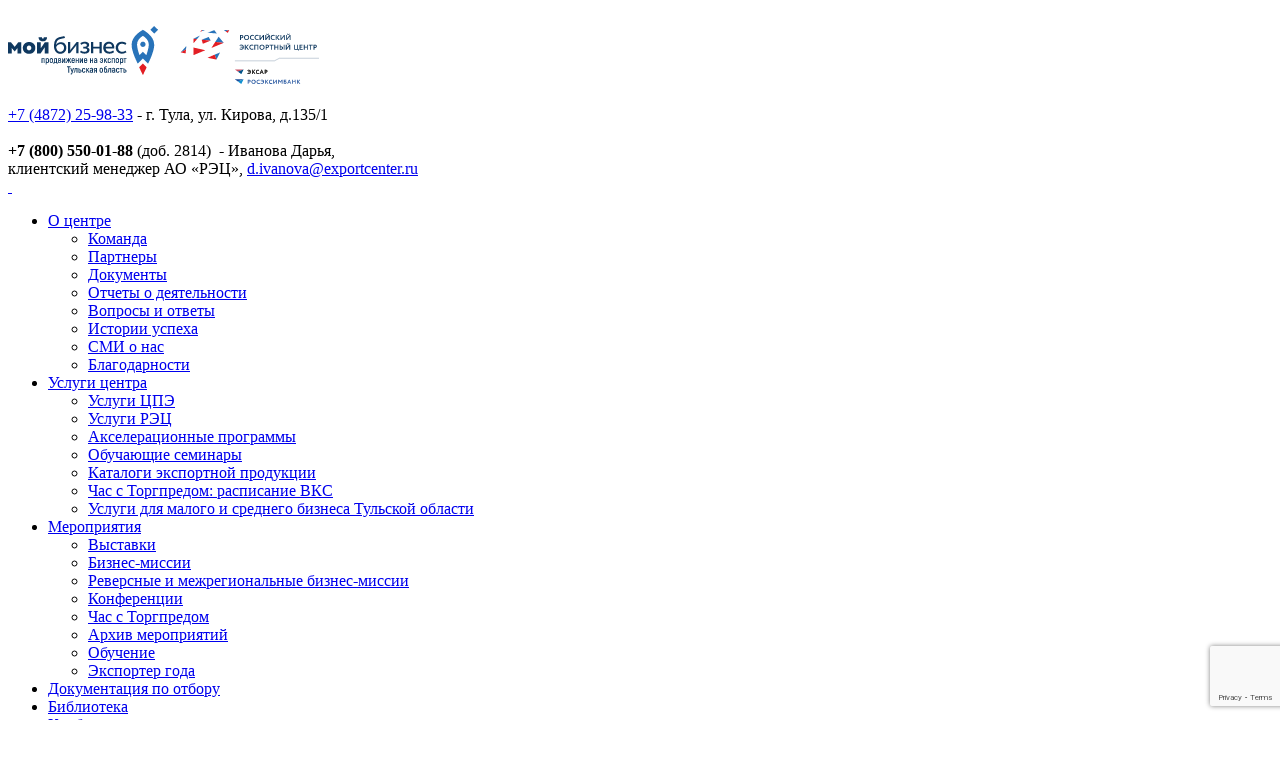

--- FILE ---
content_type: text/html; charset=UTF-8
request_url: https://export71.ru/news/1683/
body_size: 80708
content:
 
<!doctype html>
<html>
<head>
	<meta name="viewport" content="width=device-width, initial-scale=1.0, maximum-scale=1.0, user-scalable=0" />
	<title>Приглашаем на вебинар по вопросам развития экспорта медицинских услуг в Российской Федерации в 2022 г.   | Новости ЦПЭ Тула</title>
		<meta http-equiv="Content-Type" content="text/html; charset=UTF-8" />
<meta name="keywords" content="новости экспорт, цпэ, господдержка, тула" />
<meta name="description" content="⚡ Приглашаем на вебинар по вопросам развития экспорта медицинских услуг в Российской Федерации в 2022 г.   - новости ЦПЭ. Полезная информация для субъектов малого и среднего бизнеса, занимающихся экспортной деятельностью в Тульской области.  ☎ +7 (4872) 25-98-33 " />
<link href="/bitrix/cache/css/s1/main/template_b05a9173dd2ba3bd33ef9fe7773aae49/template_b05a9173dd2ba3bd33ef9fe7773aae49_v1.css?176950246388848" type="text/css"  data-template-style="true" rel="stylesheet" />
<script>if(!window.BX)window.BX={};if(!window.BX.message)window.BX.message=function(mess){if(typeof mess==='object'){for(let i in mess) {BX.message[i]=mess[i];} return true;}};</script>
<script>(window.BX||top.BX).message({"JS_CORE_LOADING":"Загрузка...","JS_CORE_NO_DATA":"- Нет данных -","JS_CORE_WINDOW_CLOSE":"Закрыть","JS_CORE_WINDOW_EXPAND":"Развернуть","JS_CORE_WINDOW_NARROW":"Свернуть в окно","JS_CORE_WINDOW_SAVE":"Сохранить","JS_CORE_WINDOW_CANCEL":"Отменить","JS_CORE_WINDOW_CONTINUE":"Продолжить","JS_CORE_H":"ч","JS_CORE_M":"м","JS_CORE_S":"с","JSADM_AI_HIDE_EXTRA":"Скрыть лишние","JSADM_AI_ALL_NOTIF":"Показать все","JSADM_AUTH_REQ":"Требуется авторизация!","JS_CORE_WINDOW_AUTH":"Войти","JS_CORE_IMAGE_FULL":"Полный размер"});</script>

<script src="/bitrix/js/main/core/core.js?1759658303511455"></script>

<script>BX.Runtime.registerExtension({"name":"main.core","namespace":"BX","loaded":true});</script>
<script>BX.setJSList(["\/bitrix\/js\/main\/core\/core_ajax.js","\/bitrix\/js\/main\/core\/core_promise.js","\/bitrix\/js\/main\/polyfill\/promise\/js\/promise.js","\/bitrix\/js\/main\/loadext\/loadext.js","\/bitrix\/js\/main\/loadext\/extension.js","\/bitrix\/js\/main\/polyfill\/promise\/js\/promise.js","\/bitrix\/js\/main\/polyfill\/find\/js\/find.js","\/bitrix\/js\/main\/polyfill\/includes\/js\/includes.js","\/bitrix\/js\/main\/polyfill\/matches\/js\/matches.js","\/bitrix\/js\/ui\/polyfill\/closest\/js\/closest.js","\/bitrix\/js\/main\/polyfill\/fill\/main.polyfill.fill.js","\/bitrix\/js\/main\/polyfill\/find\/js\/find.js","\/bitrix\/js\/main\/polyfill\/matches\/js\/matches.js","\/bitrix\/js\/main\/polyfill\/core\/dist\/polyfill.bundle.js","\/bitrix\/js\/main\/core\/core.js","\/bitrix\/js\/main\/polyfill\/intersectionobserver\/js\/intersectionobserver.js","\/bitrix\/js\/main\/lazyload\/dist\/lazyload.bundle.js","\/bitrix\/js\/main\/polyfill\/core\/dist\/polyfill.bundle.js","\/bitrix\/js\/main\/parambag\/dist\/parambag.bundle.js"]);
</script>
<script>BX.Runtime.registerExtension({"name":"ui.dexie","namespace":"BX.DexieExport","loaded":true});</script>
<script>BX.Runtime.registerExtension({"name":"ls","namespace":"window","loaded":true});</script>
<script>BX.Runtime.registerExtension({"name":"fx","namespace":"window","loaded":true});</script>
<script>BX.Runtime.registerExtension({"name":"fc","namespace":"window","loaded":true});</script>
<script>(window.BX||top.BX).message({"LANGUAGE_ID":"ru","FORMAT_DATE":"DD.MM.YYYY","FORMAT_DATETIME":"DD.MM.YYYY HH:MI:SS","COOKIE_PREFIX":"BITRIX_SM","SERVER_TZ_OFFSET":"10800","UTF_MODE":"Y","SITE_ID":"s1","SITE_DIR":"\/","USER_ID":"","SERVER_TIME":1769517181,"USER_TZ_OFFSET":0,"USER_TZ_AUTO":"Y","bitrix_sessid":"6889fac23ac7047cbb11da894c64cfd2"});</script>


<script src="/bitrix/js/ui/dexie/dist/dexie.bundle.js?1759658274218847"></script>
<script src="/bitrix/js/main/core/core_ls.js?17596575974201"></script>
<script src="/bitrix/js/main/core/core_fx.js?157734396916888"></script>
<script src="/bitrix/js/main/core/core_frame_cache.js?175965827116945"></script>
<script src="https://www.google.com/recaptcha/api.js?render=6LfjylQoAAAAAIzkZ0YCmoYUPruzaNFrY4M6zVYz"></script>
<script>BX.setCSSList(["\/bitrix\/site\/css\/slick.css","\/bitrix\/site\/css\/magnific-popup.css","\/bitrix\/site\/css\/jquery.scrollbar.css","\/bitrix\/site\/css\/main.css","\/bitrix\/site\/css\/media.css","\/bitrix\/templates\/.default\/components\/bitrix\/search.title\/top-search\/style.css","\/bitrix\/templates\/main\/template_styles.css"]);</script>
<!-- dev2fun module opengraph -->
<meta property="og:title" content="Приглашаем на вебинар по вопросам развития экспорта медицинских услуг в Российской Федерации в 2022 г.  "/>
<meta property="og:description" content="2 февраля 2022 года состоится вебинар, посвященный основным направлениям развития экспорта медицинских услуг в Российской Федерации в 2022 г.&nbsp; Организатором веб..."/>
<meta property="og:url" content="https://export71.ru/news/1683/"/>
<meta property="og:type" content="website"/>
<meta property="og:image" content="https://export71.ru/upload/iblock/ea8/Meduslugi.jpg"/>
<meta property="og:image:type" content="image/jpeg"/>
<meta property="og:image:width" content="1080"/>
<meta property="og:image:height" content="1080"/>
<!-- /dev2fun module opengraph -->



<script src="/bitrix/site/js/jquery-3.4.1.min.js?157734398588144"></script>
<script src="/bitrix/site/js/slick.min.js?157734398542863"></script>
<script src="/bitrix/site/js/jquery.magnific-popup.js?157734398520219"></script>
<script src="/bitrix/site/js/jquery.scrollbar.min.js?157734398512248"></script>
<script src="/bitrix/site/js/jq.cookie.js?16524504993252"></script>
<script src="/bitrix/site/js/custom.js?176943543513488"></script>
<script src="/bitrix/site/js/inputmask.min.js?1640171766100102"></script>
<script src="/bitrix/site/js/pristine.min.js?16025140026619"></script>
<script src="/bitrix/site/js/coockie.js?17485167708985"></script>
<script src="/bitrix/components/bitrix/search.title/script.js?175965824410542"></script>

	
						
										
	<meta name="yandex-verification" content="4fd323c874b6b110" />

</head>
<body 
	<div id="panel"></div>
		<a class="plashka_2" href="https://forum.exportcenter.ru/" target="_blank" rel="nofollow">
		<img src="/upload/plashka-2.png" alt="">
	</a>
		<div class="wrapper">
		<div class="top-first-line clearfix">
			<a href="/" class="top-logo">
				<svg width="311" height="58" viewBox="0 0 311 58" fill="none" xmlns="http://www.w3.org/2000/svg">
<g clip-path="url(#clip0)">
<path fill-rule="evenodd" clip-rule="evenodd" d="M138.694 41.2106L134.908 37.428L131.122 41.2106L134.908 49.174L138.694 41.2106Z" fill="#E31E24"/>
<path fill-rule="evenodd" clip-rule="evenodd" d="M134.908 15.6614C133.447 15.6614 132.251 16.8559 132.251 18.3158C132.251 19.7758 133.447 20.9703 134.908 20.9703C136.37 20.9703 137.565 19.7758 137.565 18.3158C137.565 16.8559 136.37 15.6614 134.908 15.6614Z" fill="#2873B9"/>
<path fill-rule="evenodd" clip-rule="evenodd" d="M138.296 29.1326L134.908 25.7482L131.521 29.1326C131.321 28.6681 129.063 22.5628 129.063 18.5148C129.063 13.1395 134.443 10.0869 134.908 9.88778C135.307 10.0869 140.754 13.1395 140.754 18.5148C140.754 22.5628 138.495 28.6681 138.296 29.1326ZM134.908 3.84888C134.111 4.24705 123.616 9.82142 123.616 18.6475C123.616 26.2127 129.794 37.6933 129.794 37.6933L134.908 32.5834L140.023 37.6933C140.023 37.6933 146.201 26.2127 146.201 18.6475C146.201 9.82142 135.705 4.24705 134.908 3.84888Z" fill="#2873B9"/>
<path fill-rule="evenodd" clip-rule="evenodd" d="M146.201 7.69794L142.348 3.84897L146.201 0L150.12 3.84897L146.201 7.69794Z" fill="#2873B9"/>
<path fill-rule="evenodd" clip-rule="evenodd" d="M35.8694 11.3479C35.8694 12.1442 35.4708 12.6088 34.873 12.6088C34.2088 12.6088 33.8767 12.1442 33.8767 11.3479H30.5554C30.6218 13.7369 32.0168 15.396 34.873 15.396C37.53 15.396 38.9913 13.7369 39.1242 11.3479H35.8694Z" fill="#0F385F"/>
<path fill-rule="evenodd" clip-rule="evenodd" d="M28.8948 27.5402V16.2587H32.681C32.681 16.2587 32.681 21.1031 32.681 21.5013C32.681 21.8995 32.6146 22.2976 32.6146 22.2976H32.7474L36.8657 16.1924H40.5191V27.4738H36.7329C36.7329 27.4738 36.7329 22.6958 36.7329 22.1649C36.7329 21.7668 36.7993 21.4349 36.7993 21.4349H36.6665L32.5481 27.5402H28.8948Z" fill="#0F385F"/>
<path fill-rule="evenodd" clip-rule="evenodd" d="M21.0567 24.3547C22.4516 24.3547 23.3151 23.2929 23.3151 21.9657C23.3151 20.5721 22.3852 19.5103 21.0567 19.5103C19.7282 19.5103 18.7982 20.5721 18.7982 21.9657C18.7982 23.2929 19.7282 24.3547 21.0567 24.3547ZM21.0567 15.9932C24.6436 15.9932 27.367 18.5149 27.367 21.9657C27.367 25.3501 24.71 27.8719 21.0567 27.8719C17.4697 27.8719 14.8127 25.3501 14.8127 21.9657C14.8127 18.5149 17.5362 15.9932 21.0567 15.9932Z" fill="#0F385F"/>
<path fill-rule="evenodd" clip-rule="evenodd" d="M10.2958 16.2588C10.2958 16.2588 7.10743 20.3732 6.97458 20.5059C6.84173 20.705 6.77531 20.7714 6.77531 20.7714H6.64246C6.64246 20.7714 6.64246 20.6387 6.44319 20.5059C6.24391 20.2405 2.92268 16.2588 2.92268 16.2588H0V27.5403H3.65335C3.65335 27.5403 3.65335 23.2931 3.65335 22.8286C3.65335 22.2977 3.58693 22.0322 3.58693 22.0322H3.71978L6.64246 25.4167H6.77531L9.49872 22.0322H9.63157C9.63157 22.0322 9.56514 22.3641 9.56514 22.8286C9.56514 23.3595 9.56514 27.5403 9.56514 27.5403H13.2185V16.2588C13.2849 16.2588 10.2958 16.2588 10.2958 16.2588Z" fill="#0F385F"/>
<path fill-rule="evenodd" clip-rule="evenodd" d="M52.2761 25.8146C49.752 25.8146 48.2907 23.4919 48.2907 20.8374C48.8885 19.3111 50.7484 18.0503 52.3426 18.0503C54.601 18.0503 56.0623 19.4438 56.0623 21.8992C56.0623 24.1555 54.4017 25.8146 52.2761 25.8146ZM52.8075 16.1921C50.8812 16.1921 48.8885 17.2539 48.1578 18.8466H48.025C48.0914 18.7139 48.1578 18.5148 48.1578 18.3821C48.3571 15.9267 49.287 14.0022 51.2133 13.3386C52.409 12.9404 53.6046 12.7413 54.4681 12.5422C55.3981 12.3432 56.3945 12.0777 56.9923 11.945L56.328 10.0205C55.2652 10.286 54.2689 10.5514 52.6747 10.8832C52.0104 11.0159 51.2133 11.1487 50.3498 11.5468C47.3607 12.8077 46.0322 15.3294 46.0322 20.1075C46.0322 24.421 48.1578 27.8054 52.2761 27.8054C56.0623 27.8054 58.3208 24.8855 58.3208 21.8992C58.3208 18.3821 56.1288 16.1921 52.8075 16.1921Z" fill="#0F385F"/>
<path fill-rule="evenodd" clip-rule="evenodd" d="M62.1735 24.1554C62.1735 24.1554 62.1071 24.1554 62.0406 24.1554C62.1071 23.9564 62.1735 23.6909 62.1735 23.4255C62.1735 23.16 62.1735 16.0593 62.1735 16.0593H59.915V27.3408H61.9078L68.351 19.2447C68.351 19.2447 68.4174 19.2447 68.4838 19.2447C68.4174 19.4438 68.351 19.7092 68.351 19.9747C68.351 20.2401 68.351 27.3408 68.351 27.3408H70.6094V16.0593H68.6167L62.1735 24.1554Z" fill="#0F385F"/>
<path fill-rule="evenodd" clip-rule="evenodd" d="M79.1782 21.5674C80.5067 21.0365 81.171 20.1738 81.171 18.8465C81.171 16.9884 79.6432 15.7275 76.9198 15.7275C75.392 15.7275 73.7314 16.1921 72.3365 17.1875L73.2 18.7802C74.1964 17.9838 75.5249 17.5857 76.5877 17.5857C78.049 17.5857 78.8461 18.1829 78.8461 19.1783C78.8461 20.1074 78.1154 20.7047 76.9862 20.7047H75.1928V22.5628H77.1191C78.514 22.5628 79.1782 23.0273 79.1782 23.9564C79.1782 25.0845 78.049 25.8145 76.3884 25.8145C75.1928 25.8145 73.7978 25.2836 72.9343 24.5536L72.0708 26.1463C73.0672 27.009 74.7278 27.6726 76.7205 27.6726C79.4439 27.6726 81.5031 26.279 81.5031 24.1555C81.5695 22.8282 80.706 21.7664 79.1782 21.5674Z" fill="#0F385F"/>
<path fill-rule="evenodd" clip-rule="evenodd" d="M91.4667 20.7046H85.3556V16.0593H83.0972V27.3408H85.3556V22.43H91.4667V27.3408H93.7251V16.0593H91.4667V20.7046Z" fill="#0F385F"/>
<path fill-rule="evenodd" clip-rule="evenodd" d="M97.6442 20.771C97.9099 19.0456 99.2384 17.652 100.899 17.652C102.958 17.652 103.955 19.0456 104.087 20.771H97.6442ZM100.766 15.7275C97.4449 15.7275 95.2529 18.3156 95.2529 21.7664C95.2529 25.1509 97.445 27.6726 101.364 27.6726C103.29 27.6726 104.885 27.0754 106.08 26.1463L105.217 24.4873C104.353 25.1509 103.025 25.7481 101.497 25.7481C99.0391 25.7481 97.8435 24.4209 97.6442 22.4301H106.279C106.279 22.231 106.346 21.9655 106.346 21.7001C106.279 18.382 104.619 15.7275 100.766 15.7275Z" fill="#0F385F"/>
<path fill-rule="evenodd" clip-rule="evenodd" d="M114.051 25.8145C111.726 25.8145 110.066 24.0891 110.066 21.6337C110.066 19.5101 111.394 17.7184 113.918 17.7184C115.047 17.7184 116.243 18.0502 117.505 18.8465C117.505 18.8465 118.103 17.7847 118.435 17.1875C117.107 16.2584 115.512 15.7275 113.852 15.7275C110.198 15.7275 107.741 18.2493 107.741 21.7001C107.741 25.0182 110.198 27.6726 113.852 27.6726C115.645 27.6726 117.239 27.1417 118.435 26.2127L117.572 24.62C116.642 25.2836 115.446 25.8145 114.051 25.8145Z" fill="#0F385F"/>
<path d="M226.906 34.8398H266.429L271.411 32.2517H311" stroke="#0F385F" stroke-width="0.2441" stroke-miterlimit="10"/>
<path fill-rule="evenodd" clip-rule="evenodd" d="M235.475 43.4668L229.896 45.6567L226.906 43.4668H235.475Z" fill="#C84C61"/>
<path fill-rule="evenodd" clip-rule="evenodd" d="M235.608 43.4668L233.283 48.1121L229.896 45.6567L235.475 43.4668H235.608Z" fill="#005287"/>
<path fill-rule="evenodd" clip-rule="evenodd" d="M240.324 46.1876H242.118C241.985 46.9176 241.387 47.3158 240.723 47.3158C240.324 47.3158 239.926 47.183 239.66 46.9839L239.328 47.5812C239.594 47.8466 240.125 47.9794 240.723 47.9794C242.051 47.9794 242.848 47.1167 242.848 45.8558C242.848 44.5949 241.985 43.7986 240.789 43.7986C240.191 43.7986 239.66 43.9977 239.394 44.2631L239.66 44.794C239.926 44.5949 240.258 44.4622 240.59 44.4622C241.387 44.4622 241.918 44.8604 242.051 45.524H240.258V46.1876H240.324ZM244.11 47.913H244.841V45.7894L246.502 47.8466H247.432L245.638 45.6567L247.299 43.7986H246.435L244.841 45.7231V43.7986H244.11V47.913ZM250.952 46.9839C250.686 47.183 250.354 47.3158 250.022 47.3158C249.225 47.3158 248.627 46.7185 248.627 45.8558C248.627 44.9931 249.225 44.4622 249.956 44.4622C250.354 44.4622 250.62 44.5949 250.886 44.7276L251.218 44.1968C250.952 43.9313 250.487 43.7986 249.956 43.7986C248.627 43.7986 247.897 44.7276 247.897 45.8558C247.897 47.1167 248.76 47.9794 250.022 47.9794C250.554 47.9794 251.085 47.7803 251.351 47.5148L250.952 46.9839ZM251.683 47.913H252.414L252.812 46.8512H254.539L254.938 47.913H255.668L253.941 43.8649H253.343L251.683 47.913ZM253.676 44.794L254.273 46.254H253.078L253.676 44.794ZM257.395 47.913V46.453C257.595 46.453 257.794 46.453 257.927 46.453C258.923 46.453 259.388 45.8558 259.388 45.1258C259.388 44.4622 258.99 43.7986 257.794 43.7986C257.528 43.7986 256.864 43.7986 256.665 43.7986V47.8466H257.395V47.913ZM257.927 44.5286C258.392 44.5286 258.657 44.7276 258.657 45.1922C258.657 45.6567 258.325 45.8558 257.927 45.8558C257.794 45.8558 257.595 45.8558 257.395 45.8558V44.5949C257.595 44.5286 257.794 44.5286 257.927 44.5286Z" fill="#2B2A29"/>
<path fill-rule="evenodd" clip-rule="evenodd" d="M240.324 46.1876H242.118C241.985 46.9176 241.387 47.3158 240.723 47.3158C240.324 47.3158 239.926 47.183 239.66 46.9839L239.328 47.5812C239.594 47.8466 240.125 47.9794 240.723 47.9794C242.051 47.9794 242.848 47.1167 242.848 45.8558C242.848 44.5949 241.985 43.7986 240.789 43.7986C240.191 43.7986 239.66 43.9977 239.394 44.2631L239.66 44.794C239.926 44.5949 240.258 44.4622 240.59 44.4622C241.387 44.4622 241.918 44.8604 242.051 45.524H240.258V46.1876H240.324ZM244.11 47.913H244.841V45.7894L246.502 47.8466H247.432L245.638 45.6567L247.299 43.7986H246.435L244.841 45.7231V43.7986H244.11V47.913ZM250.952 46.9839C250.686 47.183 250.354 47.3158 250.022 47.3158C249.225 47.3158 248.627 46.7185 248.627 45.8558C248.627 44.9931 249.225 44.4622 249.956 44.4622C250.354 44.4622 250.62 44.5949 250.886 44.7276L251.218 44.1968C250.952 43.9313 250.487 43.7986 249.956 43.7986C248.627 43.7986 247.897 44.7276 247.897 45.8558C247.897 47.1167 248.76 47.9794 250.022 47.9794C250.554 47.9794 251.085 47.7803 251.351 47.5148L250.952 46.9839ZM251.683 47.913H252.414L252.812 46.8512H254.539L254.938 47.913H255.668L253.941 43.8649H253.343L251.683 47.913ZM253.676 44.794L254.273 46.254H253.078L253.676 44.794ZM257.395 47.913V46.453C257.595 46.453 257.794 46.453 257.927 46.453C258.923 46.453 259.388 45.8558 259.388 45.1258C259.388 44.4622 258.99 43.7986 257.794 43.7986C257.528 43.7986 256.864 43.7986 256.665 43.7986V47.8466H257.395V47.913ZM257.927 44.5286C258.392 44.5286 258.657 44.7276 258.657 45.1922C258.657 45.6567 258.325 45.8558 257.927 45.8558C257.794 45.8558 257.595 45.8558 257.395 45.8558V44.5949C257.595 44.5286 257.794 44.5286 257.927 44.5286Z" fill="#2B2A29"/>
<path fill-rule="evenodd" clip-rule="evenodd" d="M235.475 53.3547L229.896 55.5447L226.906 53.3547H235.475Z" fill="#1B4E9B"/>
<path fill-rule="evenodd" clip-rule="evenodd" d="M235.608 53.3547L233.283 58L229.896 55.5447L235.475 53.3547H235.608Z" fill="#1090CF"/>
<path fill-rule="evenodd" clip-rule="evenodd" d="M240.59 57.8009V56.3409C240.789 56.3409 240.988 56.3409 241.121 56.3409C242.118 56.3409 242.583 55.7437 242.583 55.0137C242.583 54.3501 242.184 53.6865 240.988 53.6865C240.723 53.6865 240.058 53.6865 239.859 53.6865V57.7345H240.59V57.8009ZM241.055 54.4165C241.52 54.4165 241.785 54.6155 241.785 55.0801C241.785 55.5446 241.453 55.7437 241.055 55.7437C240.922 55.7437 240.723 55.7437 240.523 55.7437V54.4165C240.789 54.4165 240.922 54.4165 241.055 54.4165ZM243.446 55.7437C243.446 57.0046 244.376 57.8673 245.572 57.8673C246.767 57.8673 247.697 57.0046 247.697 55.7437C247.697 54.4828 246.767 53.6201 245.572 53.6201C244.31 53.6865 243.446 54.6155 243.446 55.7437ZM244.177 55.7437C244.177 54.881 244.775 54.3501 245.505 54.3501C246.302 54.3501 246.9 54.9473 246.9 55.7437C246.9 56.54 246.369 57.1373 245.505 57.1373C244.775 57.2036 244.177 56.6064 244.177 55.7437ZM251.616 56.8718C251.351 57.0709 251.018 57.2036 250.686 57.2036C249.823 57.2036 249.291 56.6064 249.291 55.81C249.291 54.9473 249.889 54.4165 250.62 54.4165C251.018 54.4165 251.284 54.5492 251.55 54.6819L251.882 54.151C251.616 53.8856 251.151 53.7528 250.62 53.7528C249.291 53.7528 248.561 54.6819 248.561 55.8764C248.561 57.1373 249.424 58 250.686 58C251.218 58 251.749 57.8009 252.015 57.5354L251.616 56.8718ZM253.476 56.0755H255.336C255.203 56.8055 254.605 57.2036 253.941 57.2036C253.543 57.2036 253.144 57.0709 252.878 56.8718L252.546 57.4691C252.812 57.7345 253.343 57.8673 253.941 57.8673C255.27 57.8673 256.067 57.0046 256.067 55.7437C256.067 54.4828 255.203 53.6865 254.008 53.6865C253.41 53.6865 252.878 53.8856 252.613 54.151L252.878 54.6819C253.144 54.4828 253.476 54.3501 253.808 54.3501C254.605 54.3501 255.137 54.7483 255.27 55.4119H253.476V56.0755V56.0755ZM257.196 57.8009H257.927V55.6773L259.587 57.8009H260.517L258.724 55.611L260.384 53.7528H259.521L257.927 55.6773V53.7528H257.196V57.8009ZM264.038 56.8718C263.772 57.0709 263.44 57.2036 263.041 57.2036C262.244 57.2036 261.646 56.6064 261.646 55.81C261.646 54.9473 262.244 54.4165 262.975 54.4165C263.373 54.4165 263.639 54.5492 263.905 54.6819L264.237 54.151C263.971 53.8856 263.506 53.7528 262.975 53.7528C261.646 53.7528 260.916 54.6819 260.916 55.8764C260.916 57.1373 261.779 58 263.041 58C263.573 58 264.104 57.8009 264.37 57.5354L264.038 56.8718ZM265.964 57.8009L268.09 54.9473V57.8009H268.82V53.7528H268.222L266.097 56.6064V53.7528H265.366V57.8009H265.964ZM270.282 57.8009H271.012V54.881L272.274 56.6727H272.407L273.669 54.881V57.8009H274.4V53.7528H273.736L272.407 55.6773L271.012 53.7528H270.282V57.8009ZM275.861 57.8009C276.127 57.8009 276.459 57.8009 276.924 57.8009C277.92 57.8009 278.518 57.3364 278.518 56.4737C278.518 55.7437 277.987 55.2792 277.123 55.2792C276.99 55.2792 276.725 55.2792 276.592 55.3455V54.4165H278.253V53.7528H275.861V57.8009V57.8009ZM277.057 55.9428C277.588 55.9428 277.788 56.2082 277.788 56.54C277.788 56.8718 277.588 57.1373 277.057 57.1373C276.924 57.1373 276.791 57.1373 276.592 57.1373V56.0091C276.791 55.9428 276.924 55.9428 277.057 55.9428ZM279.249 57.8009H279.98L280.378 56.7391H282.105L282.504 57.8009H283.234L281.507 53.7528H280.976L279.249 57.8009ZM281.242 54.6819L281.839 56.1419H280.644L281.242 54.6819ZM286.821 57.8009H287.552V53.7528H286.821V55.4119H284.961V53.7528H284.297V57.8009H285.028V56.0755H286.888V57.8009H286.821ZM289.013 57.8009H289.744V55.6773L291.405 57.8009H292.335L290.541 55.611L292.202 53.7528H291.338L289.744 55.6773V53.7528H289.013V57.8009Z" fill="#1B4E9B"/>
<path fill-rule="evenodd" clip-rule="evenodd" d="M278.983 7.7644C279.05 8.36166 279.581 8.75983 280.445 8.75983C281.242 8.75983 281.84 8.36166 281.84 7.7644H281.043C281.043 8.09621 280.777 8.16257 280.445 8.16257C280.113 8.16257 279.913 8.02985 279.847 7.7644H278.983ZM278.983 14.0024L281.64 10.4189V14.0024H282.504V8.95891H281.707L279.05 12.5424V8.95891H278.186V14.0024H278.983ZM273.271 14.0024L275.928 10.4189V14.0024H276.791V8.95891H275.994L273.337 12.5424V8.95891H272.474V14.0024H273.271ZM267.691 14.0024H268.555V11.4143L270.614 14.0024H271.743L269.551 11.3479L271.61 9.02527H270.547L268.555 11.4143V9.02527H267.691V14.0024ZM266.496 12.8742C266.163 13.1397 265.698 13.2724 265.3 13.2724C264.304 13.2724 263.573 12.5424 263.573 11.4807C263.573 10.4189 264.304 9.68889 265.234 9.68889C265.765 9.68889 266.097 9.82161 266.363 10.0207L266.761 9.35708C266.429 9.02527 265.898 8.82619 265.234 8.82619C263.573 8.82619 262.643 9.95434 262.643 11.4143C262.643 13.007 263.706 14.0024 265.234 14.0024C265.898 14.0024 266.496 13.8033 266.828 13.4051L266.496 12.8742ZM258.126 7.7644C258.193 8.36166 258.724 8.75983 259.587 8.75983C260.385 8.75983 260.982 8.36166 260.982 7.7644H260.185C260.185 8.09621 259.92 8.16257 259.587 8.16257C259.255 8.16257 259.056 8.02985 258.99 7.7644H258.126ZM258.126 14.0024L260.783 10.4189V14.0024H261.647V8.95891H260.849L258.193 12.5424V8.95891H257.329V14.0024H258.126ZM252.414 14.0024L255.071 10.4189V14.0024H255.934V8.95891H255.137L252.48 12.5424V8.95891H251.616V14.0024H252.414ZM250.421 12.8742C250.089 13.1397 249.624 13.2724 249.225 13.2724C248.229 13.2724 247.498 12.5424 247.498 11.4807C247.498 10.4189 248.229 9.68889 249.159 9.68889C249.69 9.68889 250.022 9.82161 250.288 10.0207L250.687 9.35708C250.354 9.02527 249.823 8.82619 249.159 8.82619C247.498 8.82619 246.568 9.95434 246.568 11.4143C246.568 13.007 247.631 14.0024 249.159 14.0024C249.823 14.0024 250.421 13.8033 250.753 13.4051L250.421 12.8742ZM245.771 12.8742C245.439 13.1397 244.974 13.2724 244.575 13.2724C243.579 13.2724 242.848 12.5424 242.848 11.4807C242.848 10.4189 243.579 9.68889 244.509 9.68889C245.04 9.68889 245.373 9.82161 245.638 10.0207L246.037 9.35708C245.705 9.02527 245.173 8.82619 244.509 8.82619C242.848 8.82619 241.918 9.95434 241.918 11.4143C241.918 13.007 242.981 14.0024 244.509 14.0024C245.173 14.0024 245.771 13.8033 246.103 13.4051L245.771 12.8742ZM236.937 11.4807C236.937 10.4189 237.667 9.68889 238.597 9.68889C239.527 9.68889 240.258 10.4189 240.258 11.4807C240.258 12.4761 239.594 13.2724 238.597 13.2724C237.667 13.2724 236.937 12.4761 236.937 11.4807ZM236.007 11.4807C236.007 13.0733 237.136 14.0688 238.597 14.0688C240.059 14.0688 241.188 13.007 241.188 11.4807C241.188 9.88797 240.059 8.89255 238.597 8.89255C237.07 8.89255 236.007 10.0207 236.007 11.4807ZM233.549 9.82161C234.147 9.82161 234.479 10.0871 234.479 10.618C234.479 11.1488 234.08 11.4143 233.549 11.4143C233.35 11.4143 233.15 11.4143 232.951 11.3479V9.82161C233.15 9.82161 233.35 9.82161 233.549 9.82161ZM232.885 14.0024V12.2106C233.084 12.2106 233.416 12.2106 233.549 12.2106C234.745 12.2106 235.409 11.4143 235.409 10.618C235.409 9.82161 234.944 9.02527 233.483 9.02527C233.15 9.02527 232.353 9.02527 232.088 9.02527V14.0688H232.885V14.0024Z" fill="#0F385F"/>
<path fill-rule="evenodd" clip-rule="evenodd" d="M235.807 21.1694C235.807 19.5767 234.745 18.5813 233.283 18.5813C232.486 18.5813 231.888 18.8467 231.556 19.1122L231.888 19.7758C232.22 19.5103 232.685 19.3776 233.084 19.3776C234.014 19.3776 234.745 19.8421 234.877 20.7048H232.619V21.5012H234.877C234.745 22.4302 234.014 22.8948 233.15 22.8948C232.619 22.8948 232.154 22.6957 231.888 22.4302L231.49 23.1602C231.822 23.492 232.486 23.6911 233.15 23.6911C234.811 23.7575 235.807 22.7621 235.807 21.1694ZM240.922 23.6911L238.73 21.0367L240.789 18.714H239.726L237.734 21.103V18.714H236.87V23.7575H237.734V21.1694L239.793 23.7575H240.922V23.6911ZM242.251 21.2357C242.251 20.1739 242.981 19.444 243.911 19.444C244.443 19.444 244.775 19.5767 245.04 19.7758L245.439 19.1122C245.107 18.7804 244.575 18.5813 243.911 18.5813C242.251 18.5813 241.321 19.7094 241.321 21.1694C241.321 22.7621 242.383 23.7575 243.911 23.7575C244.575 23.7575 245.173 23.5584 245.505 23.1602L245.173 22.4966C244.841 22.7621 244.376 22.8948 243.978 22.8948C242.915 22.9611 242.251 22.2312 242.251 21.2357ZM249.491 23.6911H250.354V18.6476H246.369V23.6911H247.232V19.5103H249.491V23.6911ZM255.668 21.2357C255.668 22.2312 255.07 23.0275 254.008 23.0275C253.078 23.0275 252.347 22.2975 252.347 21.2357C252.347 20.1739 253.078 19.444 254.008 19.444C254.938 19.444 255.668 20.1739 255.668 21.2357ZM256.598 21.2357C256.598 19.6431 255.469 18.6476 254.008 18.6476C252.48 18.6476 251.417 19.7758 251.417 21.2357C251.417 22.8284 252.546 23.8238 254.008 23.8238C255.469 23.7575 256.598 22.6957 256.598 21.2357ZM260.052 20.3067C260.052 20.8376 259.654 21.103 259.122 21.103C258.923 21.103 258.724 21.103 258.525 21.0367V19.5103C258.79 19.5103 258.99 19.5103 259.122 19.5103C259.72 19.5103 260.052 19.7758 260.052 20.3067ZM260.982 20.3067C260.982 19.5103 260.517 18.714 259.056 18.714C258.724 18.714 257.927 18.714 257.661 18.714V23.7575H258.525V21.8994C258.724 21.8994 259.056 21.8994 259.189 21.8994C260.384 21.8994 260.982 21.1694 260.982 20.3067ZM263.905 19.5103H265.499V18.714H261.381V19.5103H262.975V23.6911H263.839V19.5103H263.905ZM269.485 23.6911H270.348V18.6476H269.485V20.7048H267.16V18.6476H266.296V23.6911H267.16V21.5675H269.485V23.6911ZM274.068 22.0321C274.068 22.6293 273.736 22.8948 273.072 22.8948C272.872 22.8948 272.739 22.8948 272.607 22.8948V21.2357C272.806 21.2357 272.939 21.1694 273.072 21.1694C273.736 21.2357 274.068 21.5012 274.068 22.0321ZM274.998 21.9657C274.998 20.9703 274.4 20.373 273.138 20.373C273.005 20.373 272.806 20.373 272.607 20.4394V18.714H271.743V23.7575C272.009 23.7575 272.54 23.7575 273.005 23.7575C274.267 23.6911 274.998 23.0275 274.998 21.9657ZM275.662 23.6911H276.526V18.6476H275.662V23.6911ZM281.574 17.4531H280.777C280.777 17.7849 280.511 17.8513 280.179 17.8513C279.847 17.8513 279.648 17.7186 279.581 17.4531H278.784C278.851 18.0504 279.382 18.4485 280.245 18.4485C280.976 18.5149 281.507 18.1167 281.574 17.4531ZM281.308 23.6911H282.172V18.6476H281.375L278.718 22.2312V18.6476H277.854V23.6911H278.651L281.308 20.1076V23.6911Z" fill="#0F385F"/>
<path fill-rule="evenodd" clip-rule="evenodd" d="M289.943 24.62H290.741V22.8946H290.076V18.7138H289.213V22.8946H287.021V18.7138H286.157V23.7573H290.01V24.62H289.943ZM291.67 23.6909H294.66V22.8946H292.534V21.5674H294.327V20.771H292.534V19.5102H294.527V18.7138H291.604V23.6909H291.67ZM298.977 23.6909H299.841V18.6475H298.977V20.7047H296.652V18.6475H295.789V23.6909H296.652V21.5674H298.977V23.6909ZM303.096 19.5102H304.756V18.7138H300.638V19.5102H302.232V23.6909H303.096V19.5102ZM307.945 20.3065C307.945 20.8374 307.546 21.1028 307.015 21.1028C306.815 21.1028 306.616 21.1028 306.417 21.0365V19.5102C306.682 19.5102 306.882 19.5102 307.015 19.5102C307.612 19.5102 307.945 19.7756 307.945 20.3065ZM308.874 20.3065C308.874 19.5102 308.409 18.7138 306.948 18.7138C306.616 18.7138 305.819 18.7138 305.553 18.7138V23.7573H306.417V21.8992C306.616 21.8992 306.948 21.8992 307.081 21.8992C308.21 21.8992 308.874 21.1692 308.874 20.3065Z" fill="#0F385F"/>
<path fill-rule="evenodd" clip-rule="evenodd" d="M197.414 3.91528L194.425 4.97707L193.894 3.91528H197.414Z" fill="#2873B9"/>
<path fill-rule="evenodd" clip-rule="evenodd" d="M193.893 3.91528L194.425 4.97707L191.901 5.90613L193.893 3.91528Z" fill="#E31E24"/>
<path fill-rule="evenodd" clip-rule="evenodd" d="M206.315 4.1145L208.773 7.49894L199.672 6.7026L206.315 4.1145Z" fill="#2873B9"/>
<path fill-rule="evenodd" clip-rule="evenodd" d="M221.26 3.91528L217.607 5.30888L215.681 3.91528H221.26Z" fill="#2873B9"/>
<path fill-rule="evenodd" clip-rule="evenodd" d="M191.901 9.62231L189.044 13.0731L185.458 12.6749L191.901 9.62231Z" fill="#2873B9"/>
<path fill-rule="evenodd" clip-rule="evenodd" d="M189.044 13.0732L185.458 17.3204V12.675L189.044 13.0732Z" fill="#E31E24"/>
<path fill-rule="evenodd" clip-rule="evenodd" d="M221.26 3.91528L219.799 6.90155L217.607 5.30888L221.26 3.91528Z" fill="#E31E24"/>
<path fill-rule="evenodd" clip-rule="evenodd" d="M178.35 20.0413L178.018 23.4921L172.638 26.412L178.35 20.0413Z" fill="#2873B9"/>
<path fill-rule="evenodd" clip-rule="evenodd" d="M178.018 23.4919L177.62 27.4073L172.638 26.4118L178.018 23.4919Z" fill="#E31E24"/>
<path fill-rule="evenodd" clip-rule="evenodd" d="M210.633 10.6841L215.747 16.8557L207.245 15.9266L210.633 10.6841Z" fill="#2873B9"/>
<path fill-rule="evenodd" clip-rule="evenodd" d="M215.747 16.8558L203.392 21.9657L207.245 15.9268L215.747 16.8558Z" fill="#E31E24"/>
<path fill-rule="evenodd" clip-rule="evenodd" d="M197.348 24.222L185.391 29.1992V21.5012L197.348 24.222Z" fill="#E31E24"/>
<path fill-rule="evenodd" clip-rule="evenodd" d="M211.961 26.4783L208.507 33.579L206.647 28.6682L211.961 26.4783Z" fill="#2873B9"/>
<path fill-rule="evenodd" clip-rule="evenodd" d="M206.647 28.6682L208.507 33.579L199.473 31.7872L206.647 28.6682Z" fill="#E31E24"/>
<path fill-rule="evenodd" clip-rule="evenodd" d="M193.694 13.7369L200.735 10.9497L202.661 14.5996L193.694 13.7369Z" fill="#2873B9"/>
<path fill-rule="evenodd" clip-rule="evenodd" d="M193.694 13.7368L202.661 14.5995L194.823 17.7849L193.694 13.7368Z" fill="#E31E24"/>
<path d="M62.5056 40.3479H58.9851V41.2106H60.3136V46.6522H61.2435V41.2106H62.572V40.3479H62.5056ZM65.0297 41.9406L64.1662 44.9268L63.1699 41.9406H62.2399L63.7677 46.1877L63.5684 46.9177C63.4356 47.3158 63.3027 47.5813 62.9706 47.5813H62.7049V48.444H63.1699C63.9005 48.444 64.2326 47.8467 64.4319 47.1168L65.9597 42.0069H65.0297V41.9406ZM65.8268 46.7186C66.7568 46.7186 67.2218 46.055 67.3546 44.7941C67.421 44.2632 67.4875 43.3341 67.4875 42.7369H68.5502V46.6522H69.4138V41.9406H66.6904C66.6904 42.8696 66.6239 43.9314 66.5575 44.6614C66.4911 45.3914 66.3582 45.9222 65.8933 45.9222L65.8268 46.7186ZM72.0708 43.5332H71.3401V41.9406H70.4101V46.6522H72.0043C72.9343 46.6522 73.5321 45.9886 73.5321 45.0595C73.5985 44.1305 72.9343 43.5332 72.0708 43.5332ZM71.9379 45.8559H71.2737V44.3296H71.9379C72.4029 44.3296 72.735 44.595 72.735 45.0595C72.735 45.5904 72.4029 45.8559 71.9379 45.8559ZM75.7241 46.7849C76.7205 46.7849 77.3847 46.1877 77.3847 45.0595H76.5212C76.5212 45.6568 76.2555 45.9886 75.7241 45.9886C75.2591 45.9886 74.9934 45.7232 74.9934 45.0595V43.5996C74.9934 43.0023 75.2591 42.7369 75.7241 42.7369C76.1891 42.7369 76.4548 43.0023 76.4548 43.5996H77.3183C77.2519 42.5378 76.7205 41.8742 75.6577 41.8742C74.6613 41.8742 74.0635 42.4714 74.0635 43.5996V45.0595C74.1299 46.1213 74.7277 46.7849 75.7241 46.7849ZM80.6395 46.6522H81.6359L79.9089 43.9314L81.3702 41.9406H80.3738L79.5767 43.0687L79.0453 43.9314V41.9406H78.1818V46.6522H79.0453V44.9932L79.3775 44.6614L80.6395 46.6522ZM83.4294 41.8078C82.4994 41.8078 81.9016 42.3387 81.8352 43.2678H82.6987C82.7651 42.8696 83.0308 42.6705 83.4294 42.6705C83.8943 42.6705 84.0936 43.0023 84.0936 43.5332V43.865H83.4294C82.3666 43.865 81.7023 44.3296 81.7023 45.325C81.7023 46.1877 82.3001 46.7849 83.1637 46.7849C83.6951 46.7849 84.0272 46.5195 84.2265 46.2541L84.2929 46.7186H85.0235V43.5996C84.9571 42.4051 84.4921 41.8078 83.4294 41.8078ZM84.0936 45.2586C84.0936 45.7232 83.8279 45.9886 83.2965 45.9886C82.8315 45.9886 82.5658 45.7232 82.5658 45.325C82.5658 44.8605 82.898 44.595 83.4294 44.595H84.0936V45.2586ZM87.3484 41.9406C86.4185 41.9406 85.7542 42.5378 85.7542 43.4669C85.7542 44.2632 86.1528 44.7277 86.6177 44.9268L85.6214 46.6522H86.6177L87.4813 45.0595H88.0127V46.6522H88.8762V41.9406H87.3484V41.9406ZM87.9462 44.3296H87.3484C86.817 44.3296 86.6177 44.0641 86.6177 43.5332C86.6177 43.0687 86.8834 42.7369 87.4148 42.7369H88.0127L87.9462 44.3296ZM93.2602 46.7849C94.323 46.7849 94.9208 46.1213 94.9208 44.9932V43.5996C94.9208 42.4714 94.2566 41.8078 93.2602 41.8078C92.2638 41.8078 91.5996 42.4714 91.5996 43.5996V44.9932C91.5996 46.1213 92.1974 46.7849 93.2602 46.7849ZM93.2602 45.9222C92.7952 45.9222 92.4631 45.6568 92.4631 44.9932V43.5996C92.4631 42.936 92.7288 42.6705 93.2602 42.6705C93.7252 42.6705 94.0573 42.936 94.0573 43.5996V44.9932C94.0573 45.6568 93.7252 45.9222 93.2602 45.9222ZM97.6442 42.2724C97.2457 42.2724 96.9136 42.4051 96.7143 42.6705V42.4051C96.7143 41.6087 97.3121 41.4097 97.7771 41.2769C98.242 41.1442 98.6406 40.9451 98.9063 40.4806L98.3085 39.9497C98.1092 40.2815 97.9099 40.3479 97.4449 40.547C96.6478 40.8124 95.9172 41.2769 95.9172 42.4714V44.9932C95.9172 46.1213 96.5814 46.7849 97.5778 46.7849C98.5742 46.7849 99.2384 46.1213 99.2384 44.9932V44.0641C99.172 42.8696 98.5742 42.2724 97.6442 42.2724ZM98.242 44.9932C98.242 45.6568 97.9763 45.9222 97.4449 45.9222C96.98 45.9222 96.7143 45.6568 96.7143 44.9932V44.0641C96.7143 43.4005 97.0464 43.1351 97.5114 43.1351C97.9763 43.1351 98.242 43.4005 98.242 44.1305V44.9932ZM99.5705 46.7186C100.5 46.7186 100.965 46.055 101.098 44.7941C101.165 44.2632 101.231 43.3341 101.231 42.7369H102.294V46.6522H103.157V41.9406H100.434C100.434 42.8696 100.368 43.9314 100.301 44.6614C100.235 45.3914 100.102 45.9222 99.637 45.9222L99.5705 46.7186ZM105.615 41.8078C104.685 41.8078 104.087 42.3387 104.021 43.2678H104.884C104.951 42.8696 105.217 42.6705 105.615 42.6705C106.08 42.6705 106.279 43.0023 106.279 43.5332V43.865H105.615C104.552 43.865 103.888 44.3296 103.888 45.325C103.888 46.1877 104.486 46.7849 105.349 46.7849C105.881 46.7849 106.213 46.5195 106.412 46.2541L106.479 46.7186H107.209V43.5996C107.143 42.4051 106.678 41.8078 105.615 41.8078ZM106.279 45.2586C106.279 45.7232 106.014 45.9886 105.482 45.9886C104.951 45.9886 104.752 45.7232 104.752 45.325C104.752 44.8605 105.084 44.595 105.615 44.595H106.279V45.2586V45.2586ZM109.733 46.7849C110.73 46.7849 111.394 46.1877 111.394 45.0595H110.531C110.531 45.6568 110.265 45.9886 109.733 45.9886C109.269 45.9886 109.003 45.7232 109.003 45.0595V43.5996C109.003 43.0023 109.269 42.7369 109.733 42.7369C110.198 42.7369 110.464 43.0023 110.464 43.5996H111.328C111.261 42.5378 110.73 41.8742 109.667 41.8742C108.671 41.8742 108.073 42.4714 108.073 43.5996V45.0595C108.139 46.1213 108.737 46.7849 109.733 46.7849ZM114.715 41.9406H111.66V42.7369H112.723V46.6522H113.586V42.7369H114.649L114.715 41.9406ZM116.974 43.5332H116.243V41.9406H115.38V46.6522H116.974C117.904 46.6522 118.502 45.9886 118.502 45.0595C118.502 44.1305 117.837 43.5332 116.974 43.5332ZM116.841 45.8559H116.177V44.3296H116.841C117.306 44.3296 117.638 44.595 117.638 45.0595C117.638 45.5904 117.306 45.8559 116.841 45.8559Z" fill="#0F385F"/>
<path d="M36.6 32.2518H33.5444V36.9635H34.408V33.0482H35.7364V36.9635H36.6V32.2518V32.2518ZM39.3898 32.1191C38.9913 32.1191 38.5263 32.3845 38.327 32.65L38.2606 32.1855H37.6628V38.5562H38.5263V36.698C38.792 36.9635 39.1241 37.0962 39.4562 37.0962C40.3862 37.0962 40.984 36.4326 40.984 35.3045V33.9772C40.9176 32.7827 40.3197 32.1191 39.3898 32.1191ZM40.054 35.2381C40.054 35.9017 39.7883 36.2335 39.3234 36.2335C38.8584 36.2335 38.5927 35.8353 38.5927 35.2381V33.9109C38.5927 33.2472 38.9248 32.9154 39.3234 32.9154C39.7883 32.9154 40.054 33.2472 40.054 33.9109V35.2381ZM43.3753 37.0298C44.4381 37.0298 45.0359 36.3662 45.0359 35.2381V33.8445C45.0359 32.7164 44.3716 32.0527 43.3753 32.0527C42.3789 32.0527 41.7147 32.7164 41.7147 33.8445V35.2381C41.7147 36.4326 42.3789 37.0298 43.3753 37.0298ZM43.3753 36.2335C42.9103 36.2335 42.5782 35.9681 42.5782 35.3045V33.9109C42.5782 33.2472 42.8439 32.9818 43.3753 32.9818C43.8402 32.9818 44.1724 33.2472 44.1724 33.9109V35.3045C44.1724 35.9017 43.9067 36.2335 43.3753 36.2335ZM45.368 38.0253H46.2315V36.9635H48.7557V38.0253H49.6192V36.1671H49.0878V32.2518H46.3644C46.3644 32.9818 46.298 33.7781 46.298 34.5081C46.2315 35.1717 46.1651 35.769 45.8994 36.1671H45.5673V38.0253H45.368ZM46.6965 36.1671C46.8294 35.769 46.9622 35.3044 46.9622 34.7072C47.0286 34.1763 47.0286 33.579 47.0286 33.0482H48.0914V36.1671H46.6965ZM52.5419 34.4418C52.874 34.2427 53.0733 33.8445 53.0733 33.5127C53.0733 32.7164 52.5419 32.1855 51.6119 32.1855H50.217V36.8971H51.6784C52.8076 36.8971 53.339 36.3662 53.339 35.5035C53.2725 35.1054 53.0733 34.6408 52.5419 34.4418ZM51.0141 32.9818H51.5455C52.0105 32.9818 52.2097 33.2472 52.2097 33.579C52.2097 33.9772 51.944 34.1763 51.5455 34.1763H51.0141V32.9818ZM51.6784 36.2335H51.0141V34.9063H51.6784C52.2097 34.9063 52.409 35.1054 52.409 35.5699C52.409 35.9681 52.2097 36.2335 51.6784 36.2335ZM54.0032 36.9635H54.8667L55.7967 35.1054C55.9959 34.7072 56.2616 33.8445 56.3281 33.6454C56.3281 34.1099 56.2616 34.7072 56.2616 35.1717V36.9635H57.1252V32.2518H56.2616L55.3317 34.2427C55.1989 34.6408 54.9332 35.3044 54.8667 35.5699C54.8667 35.039 54.8667 34.6408 54.8667 34.2427V32.2518H54.0032V36.9635ZM62.3727 36.9635H63.3691L61.7749 34.2427L63.2362 32.1855H62.2399L61.5092 33.2472C61.3099 33.5127 61.1106 33.8445 60.9114 34.1763V32.1855H60.0479V34.1763C59.8486 33.8445 59.6493 33.579 59.45 33.2472L58.7194 32.1855H57.723L59.1843 34.2427L57.5237 36.9635H58.5201L59.7157 34.9063L59.9814 35.2381V36.9635H60.8449V35.2381L61.1106 34.9063L62.3727 36.9635ZM66.0261 35.4372C65.9596 35.9681 65.6939 36.1671 65.1625 36.1671C64.6976 36.1671 64.4319 35.9017 64.4319 35.2381V34.9063H66.8232V33.8445C66.8232 32.7164 66.1589 32.1191 65.1625 32.1191C64.1662 32.1191 63.5684 32.7827 63.5684 33.8445V35.2381C63.5684 36.3662 64.1662 37.0298 65.1625 37.0298C66.1589 37.0298 66.8232 36.4326 66.8896 35.4372H66.0261ZM65.1625 32.9154C65.6275 32.9154 65.9596 33.1809 65.9596 33.8445V34.2427H64.4319V33.8445C64.4319 33.1809 64.6976 32.9154 65.1625 32.9154ZM69.9451 32.2518V34.1763H68.6166V32.2518H67.7531V36.9635H68.6166V34.9726H69.9451V36.9635H70.8086V32.2518H69.9451ZM71.805 36.9635H72.6685L73.5985 35.1054C73.7977 34.7072 74.0634 33.8445 74.1299 33.6454C74.1299 34.1099 74.0634 34.7072 74.0634 35.1717V36.9635H74.927V32.2518H74.0634L73.1335 34.2427C73.0006 34.6408 72.7349 35.3044 72.6685 35.5699C72.6685 35.039 72.6685 34.6408 72.6685 34.2427V32.2518H71.805V36.9635ZM78.381 35.4372C78.3146 35.9681 78.0489 36.1671 77.5175 36.1671C77.0525 36.1671 76.7868 35.9017 76.7868 35.2381V34.9063H79.1781V33.8445C79.1781 32.7164 78.5139 32.1191 77.5175 32.1191C76.5211 32.1191 75.9233 32.7827 75.9233 33.8445V35.2381C75.9233 36.3662 76.5211 37.0298 77.5175 37.0298C78.5139 37.0298 79.1781 36.4326 79.2446 35.4372H78.381ZM77.5175 32.9154C77.9825 32.9154 78.3146 33.1809 78.3146 33.8445V34.2427H76.7868V33.8445C76.7868 33.1809 77.0525 32.9154 77.5175 32.9154ZM84.2264 32.2518V34.1763H82.8979V32.2518H82.0344V36.9635H82.8979V34.9726H84.2264V36.9635H85.0899V32.2518H84.2264ZM87.6141 32.1191C86.6841 32.1191 86.0863 32.65 86.0199 33.579H86.8834C86.9498 33.1809 87.2155 32.9818 87.6141 32.9818C88.079 32.9818 88.2783 33.3136 88.2783 33.8445V34.1763H87.6141C86.5513 34.1763 85.887 34.6408 85.887 35.6363C85.887 36.499 86.4848 37.0962 87.3484 37.0962C87.8798 37.0962 88.2119 36.8308 88.4112 36.5653L88.4776 37.0298H89.2083V33.8445C89.1418 32.7164 88.6104 32.1191 87.6141 32.1191ZM88.2783 35.5699C88.2783 36.0344 88.0126 36.2999 87.4812 36.2999C86.9498 36.2999 86.7505 36.0344 86.7505 35.6363C86.7505 35.1717 87.0827 34.9063 87.6141 34.9063H88.2783V35.5699V35.5699ZM93.5259 32.1191C92.5295 32.1191 91.9317 32.7164 91.8652 33.7781H92.7288C92.7288 33.1809 92.9945 32.9154 93.4594 32.9154C93.9244 32.9154 94.1901 33.1809 94.1901 33.7781V34.1763H92.7952V34.7736H94.1901V35.2381C94.1901 35.8353 93.9244 36.1671 93.4594 36.1671C92.9945 36.1671 92.7288 35.9017 92.6623 35.3045H91.7988C91.7988 36.3662 92.4631 36.9635 93.4594 36.9635C94.4558 36.9635 95.0536 36.3662 95.0536 35.2381V33.8445C95.12 32.7164 94.5222 32.1191 93.5259 32.1191ZM98.5077 36.9635H99.5041L97.777 34.2427L99.2384 32.2518H98.1756L97.3785 33.38L96.8471 34.2427V32.2518H95.9836V36.9635H96.8471V35.3045L97.1792 34.9726L98.5077 36.9635ZM101.298 37.0298C102.294 37.0298 102.958 36.4326 102.958 35.3045H102.095C102.095 35.9017 101.829 36.2335 101.298 36.2335C100.833 36.2335 100.567 35.9681 100.567 35.3045V33.8445C100.567 33.2472 100.833 32.9818 101.298 32.9818C101.763 32.9818 102.028 33.2472 102.028 33.8445H102.892C102.825 32.7827 102.294 32.1191 101.231 32.1191C100.235 32.1191 99.6369 32.7164 99.6369 33.8445V35.3045C99.7033 36.4326 100.301 37.0298 101.298 37.0298ZM106.744 32.2518H103.689V36.9635H104.552V33.0482H105.881V36.9635H106.744V32.2518V32.2518ZM109.335 37.0298C110.398 37.0298 110.996 36.3662 110.996 35.2381V33.8445C110.996 32.7164 110.331 32.0527 109.335 32.0527C108.339 32.0527 107.674 32.7164 107.674 33.8445V35.2381C107.674 36.4326 108.339 37.0298 109.335 37.0298ZM109.335 36.2335C108.87 36.2335 108.538 35.9681 108.538 35.3045V33.9109C108.538 33.2472 108.804 32.9818 109.335 32.9818C109.8 32.9818 110.132 33.2472 110.132 33.9109V35.3045C110.132 35.9017 109.866 36.2335 109.335 36.2335ZM113.719 32.1191C113.32 32.1191 112.855 32.3845 112.656 32.65L112.59 32.1855H111.992V38.5562H112.855V36.698C113.121 36.9635 113.453 37.0962 113.785 37.0962C114.715 37.0962 115.313 36.4326 115.313 35.3045V33.9772C115.247 32.7827 114.582 32.1191 113.719 32.1191ZM114.317 35.2381C114.317 35.9017 114.051 36.2335 113.586 36.2335C113.121 36.2335 112.855 35.8353 112.855 35.2381V33.9109C112.855 33.2472 113.188 32.9154 113.586 32.9154C114.051 32.9154 114.317 33.2472 114.317 33.9109V35.2381ZM118.435 32.2518H115.38V33.0482H116.442V36.9635H117.306V33.0482H118.369L118.435 32.2518Z" fill="#0F385F"/>
</g>
<defs>
<clipPath id="clip0">
<rect width="311" height="58" fill="white"/>
</clipPath>
</defs>
</svg>			</a>
			<noindex>
				<div class="top-logo headerNatsProekt">
					<a href="https://xn--80akpjgfht4a0d.xn--p1ai/" class="logo2_3" target="_blank" rel="nofollow">
						<img src="/bitrix/site/img/new-logo-2025.png" alt="" title="">					</a>
									</div>
			</noindex>
			<div class="top-info">
				<a href="tel:+74872259833" class="phone">+7 (4872) 25-98-33</a>&nbsp;- г. Тула, ул. Кирова, д.135/1&nbsp;<br>
 <br>
 <b>+7 (800) 550-01-88</b> (доб. 2814)&nbsp; -&nbsp;Иванова Дарья,<br>
 клиентский менеджер&nbsp;АО&nbsp;«РЭЦ»,&nbsp;<a href="mailto:d.ivanova@exportcenter.ru" target="_blank">d.ivanova@exportcenter.ru</a><br>							</div>
		</div>
		<div class="top-first-line-mobile-outer">
		<div class="top-first-line-mobile">
			<div class="top-first-line-mobile-left">
			<a href="/"> 
				<div class="mobile-logo-1"></div>
			</a>
			<a href="/">
				<div class="mobile-logo-2"></div>
			</a>
			<noindex>
			<a href="https://xn--71-6kcuzpihjx2b4d.xn--p1ai/proekti/mezhdunarodnaya-kooperatsiya-i-eksport/" class="top-logo logo2_3" target="_blank" rel="nofollow">
				<img src="/bitrix/site/img/new-logo-2025.png" alt="" title="">			</a>
			<a href="https://xn--71-6kcuzpihjx2b4d.xn--p1ai/proekti/maloe-i-srednee-predprinimatelstvo-i-podderzhka/" class="top-logo logo2_3" target="_blank" rel="nofollow">
				<img src="/bitrix/site/img/logo__22.png" alt="" title="">			</a>
			</noindex>
			</div>
			<div class="top-first-line-mobile-right">
				<div class="mobile-menu-button"></div>
				<div class="phone-search">
					<a href="tel:+74872259833">
						<div class="mobile-phone"></div>
					</a>
					<div class="top-search-open mobile-search"></div>
				</div>
				<div class="mobile-menu-wrapper">
				<ul class="clearfix">
<li><span><a href="/about/" >О центре</a></span>
<ul class="sub-menu">
		<li><a href="/about/team/">Команда</a></li>
			<li><a href="/about/partners/">Партнеры</a></li>
			<li><a href="/about/docs/">Документы</a></li>
			<li><a href="/about/reports/">Отчеты о деятельности</a></li>
			<li><a href="/about/questions-and-answers/">Вопросы и ответы</a></li>
			<li><a href="/about/cases/">Истории успеха</a></li>
			<li><a href="/about/mass-media/">СМИ о нас</a></li>
			<li><a href="/about/blagodarnosti/">Благодарности</a></li>
	</ul>
</li>
<li><span><a href="/services/" >Услуги центра</a></span>
<ul class="sub-menu">
		<li><a href="/services/services-cpe/">Услуги ЦПЭ</a></li>
			<li><a href="/services/services-rec/">Услуги РЭЦ</a></li>
			<li><a href="/services/acceleration-programs/">Акселерационные программы</a></li>
			<li><a href="/services/training/">Обучающие семинары</a></li>
			<li><a href="/services/export-product-catalogs/">Каталоги экспортной продукции</a></li>
			<li><a href="/events/hour/">Час с Торгпредом: расписание ВКС</a></li>
			<li><a href="/services/uslugi-smsp/">Услуги для малого и среднего бизнеса Тульской области</a></li>
	</ul>
</li>
<li>
	<span><a href="/events/" >Мероприятия</a> </span>
	<ul class="sub-menu">
			<li>
			<a href="/events/exhibitions/" >Выставки</a>
		</li>
			<li>
			<a href="/events/missions/" >Бизнес-миссии</a>
		</li>
			<li>
			<a href="/events/international-missions/" >Реверсные и межрегиональные бизнес-миссии</a>
		</li>
			<li>
			<a href="/events/export20/" >Конференции</a>
		</li>
			<li>
			<a href="/events/hour/" >Час с Торгпредом</a>
		</li>
			<li>
			<a href="/events/archive/" >Архив мероприятий</a>
		</li>
			<li>
			<a href="/events/obuchenie/" >Обучение</a>
		</li>
		<li><a href="/exporter-of-the-year/">Экспортер года</a></li>
</ul></li>
<li><span><a href="/tender/" >Документация по отбору</a></span></li>
<li><span><a href="/for-exporters/" >Библиотека</a></span></li>
<li>
	<span><a href="/klub-eksporterov/" >Клуб экспортеров</a></span>
	</li>
<li><span><a href="/news/" class="active">Новости</a></span></li>
<li><span><a href="/contacts/" >Контакты</a></span></li>
</ul>				</div>
			</div>
		</div>
		</div>
		
	</div>
	<div class="top-second-line-outer">
		<div class="top-second-line">
			<div class="wrapper clearfix">
				<div class="top-menu">
					<ul class="clearfix">
<li><span><a href="/about/" >О центре</a></span>
<ul class="sub-menu">
		<li><a href="/about/team/">Команда</a></li>
			<li><a href="/about/partners/">Партнеры</a></li>
			<li><a href="/about/docs/">Документы</a></li>
			<li><a href="/about/reports/">Отчеты о деятельности</a></li>
			<li><a href="/about/questions-and-answers/">Вопросы и ответы</a></li>
			<li><a href="/about/cases/">Истории успеха</a></li>
			<li><a href="/about/mass-media/">СМИ о нас</a></li>
			<li><a href="/about/blagodarnosti/">Благодарности</a></li>
	</ul>
</li>
<li><span><a href="/services/" >Услуги центра</a></span>
<ul class="sub-menu">
		<li><a href="/services/services-cpe/">Услуги ЦПЭ</a></li>
			<li><a href="/services/services-rec/">Услуги РЭЦ</a></li>
			<li><a href="/services/acceleration-programs/">Акселерационные программы</a></li>
			<li><a href="/services/training/">Обучающие семинары</a></li>
			<li><a href="/services/export-product-catalogs/">Каталоги экспортной продукции</a></li>
			<li><a href="/events/hour/">Час с Торгпредом: расписание ВКС</a></li>
			<li><a href="/services/uslugi-smsp/">Услуги для малого и среднего бизнеса Тульской области</a></li>
	</ul>
</li>
<li>
	<span><a href="/events/" >Мероприятия</a> </span>
	<ul class="sub-menu">
			<li>
			<a href="/events/exhibitions/" >Выставки</a>
		</li>
			<li>
			<a href="/events/missions/" >Бизнес-миссии</a>
		</li>
			<li>
			<a href="/events/international-missions/" >Реверсные и межрегиональные бизнес-миссии</a>
		</li>
			<li>
			<a href="/events/export20/" >Конференции</a>
		</li>
			<li>
			<a href="/events/hour/" >Час с Торгпредом</a>
		</li>
			<li>
			<a href="/events/archive/" >Архив мероприятий</a>
		</li>
			<li>
			<a href="/events/obuchenie/" >Обучение</a>
		</li>
		<li><a href="/exporter-of-the-year/">Экспортер года</a></li>
</ul></li>
<li><span><a href="/tender/" >Документация по отбору</a></span></li>
<li><span><a href="/for-exporters/" >Библиотека</a></span></li>
<li>
	<span><a href="/klub-eksporterov/" >Клуб экспортеров</a></span>
	</li>
<li><span><a href="/news/" class="active">Новости</a></span></li>
<li><span><a href="/contacts/" >Контакты</a></span></li>
</ul>				</div>
				<div class="top-search clearfix">
					<div class="top-search-form">
							<div id="title-search">
	<form action="/search/index.php">
		<input id="title-search-input" type="text" name="q" value="" size="40" maxlength="50" autocomplete="off" placeholder="Поиск по сайту"/><input name="s" type="submit" value="Поиск" />
	</form>
	</div>
<script>
	BX.ready(function(){
		new JCTitleSearch({
			'AJAX_PAGE' : '/news/1683/',
			'CONTAINER_ID': 'title-search',
			'INPUT_ID': 'title-search-input',
			'MIN_QUERY_LEN': 2
		});
	});
</script>
					</div>
					<div class="top-search-open">
						<svg class="search-magnifier" width="17" height="18" viewBox="0 0 17 18" fill="none" xmlns="http://www.w3.org/2000/svg">
							<path d="M12.4755 11.3207C13.3118 10.1423 13.8125 8.69447 13.8125 7.12511C13.8125 3.19625 10.7144 0 6.90625 0C3.09807 0 0 3.19625 0 7.12511C0 11.054 3.09807 14.2502 6.90625 14.2502C8.4274 14.2502 9.83078 13.7341 10.973 12.8709L15.4974 17.5387L17 15.9886L12.4755 11.3207ZM6.90625 12.0579C4.26948 12.0579 2.125 9.84499 2.125 7.12511C2.125 4.40524 4.26948 2.19234 6.90625 2.19234C9.54302 2.19234 11.6875 4.40524 11.6875 7.12511C11.6875 9.84499 9.54258 12.0579 6.90625 12.0579Z" fill="#fff"/>
						</svg>
						<svg class="search-cross" width="19" height="19" viewBox="0 0 19 19" fill="none" xmlns="http://www.w3.org/2000/svg">
							<path d="M16.6551 18.2526L9.50006 11.0863L2.34506 18.2526L0.747559 16.6551L7.91381 9.50006L0.747559 2.34506L2.34506 0.747559L9.50006 7.91381L16.6551 0.758809L18.2413 2.34506L11.0863 9.50006L18.2413 16.6551L16.6551 18.2526Z" fill="black"/>
						</svg>
					</div>
				</div>
			</div>
		</div>
	</div>
				<div class="inner-header">
			<div class="inner-header-outer">
				<div class="wrapper">
					
	<div class="bx-breadcrumb" itemprop="http://schema.org/breadcrumb" itemscope itemtype="http://schema.org/BreadcrumbList">
		<div class="bx-breadcrumb-item" id="bx_breadcrumb_home" itemprop="itemListElement" itemscope itemtype="http://schema.org/ListItem">
			<a href="/" title="Главная" itemprop="item">
				<span itemprop="name">Главная</span>
			</a>
			<meta itemprop="position" content="-1" />
			</div>
			<div class="bx-breadcrumb-item" id="bx_breadcrumb_0" itemprop="itemListElement" itemscope itemtype="http://schema.org/ListItem">
				<i>/</i>
				<a href="/news/" title="Новости" itemprop="item">
					<span itemprop="name">Новости</span>
				</a>
				<meta itemprop="position" content="1" />
			</div>
			<div class="bx-breadcrumb-item">
				<i>/</i>
				<span class="bc-no-link">Приглашаем на вебинар по вопросам развития экспорта медицинских услуг в Российской Федерации в 2022 г.  </span>
			</div><div style="clear:both"></div></div>									</div>
			</div>
		</div>
		<div class="wrapper content-wrapper clearfix">
		<div class="news-page">
	
<div class="news-detail-page">
	<h1 class="h1">Приглашаем на вебинар по вопросам развития экспорта медицинских услуг в Российской Федерации в 2022 г.  </h1>
	<div class="news-date-time">31 января 2022</div>
			<img
			class="detail_picture"
			border="0"
			src="/upload/resize_cache/iblock/ea8/1114_444_1/Meduslugi.jpg"
			alt="Приглашаем на вебинар по вопросам развития экспорта медицинских услуг в Российской Федерации в 2022 г.  "
			title="Приглашаем на вебинар по вопросам развития экспорта медицинских услуг в Российской Федерации в 2022 г.  "
			/>
		<div class="news-detail-page-desc typography"><b>2 февраля 2022 года</b> состоится <b>вебинар</b>, посвященный основным направлениям развития экспорта медицинских услуг в Российской Федерации в 2022 г.&nbsp; Организатором вебинара выступает Школа экспорта РЭЦ.<br>
 <br>
 Вебинар будет интересен представителям профессионального и профильного бизнес-сообщества, органов государственной власти, руководителям медицинских организаций всех форм собственности и т.д.<br>
 <br>
 <b>&nbsp;В рамках вебинара будут рассмотрены:</b><br>
 - государственные меры поддержки экспорта медицинских услуг (федеральные и региональные);<br>
 - процессное управление в медицинских организациях по развитию внебюджетной деятельности в части оказания платных медицинских услуг иностранным гражданам;<br>
 - привлечение организаций, не оказывающих медицинские услуги к развитию экспорта медицинских услуг;<br>
 - опыт реализации проектов, истории успеха (Волгоградская обл.)<br>
 <br>
<b>
&nbsp;Спикеры:</b><br>
 - Руководитель Координирующего центра по реализации федерального проекта «Развитие экспорта медицинских услуг» Минздрава России Грин Сабина Игоревна;<br>
 - Ведущий специалист Координирующего центра по реализации федерального проекта «Развитие экспорта медицинских услуг» Минздрава России Гирин Кирилл Леонтьевич.<br>
 <br>
<b>
Начало вебинара: 10:00 (МСК)</b><br>
<b>
Длительность: до 1,5 часа</b><br>
 <br>
 <b><i>Ссылка на регистрацию: </i></b><a href="https://shkola-eksporta-rossiysko.timepad.ru/event/1907709/" rel="nofollow"><b><i>https://shkola-eksporta-rossiysko.timepad.ru/event/1907709/</i></b></a><br></div>
			<a href="/news/" class="news-detail-page-back">
		<svg width="21" height="14" viewBox="0 0 21 14" fill="none" xmlns="http://www.w3.org/2000/svg">
			<path d="M0.352336 7.66854L6.58148 13.7226C6.96204 14.0925 7.57814 14.0925 7.95773 13.7226C8.33829 13.3527 8.33829 12.7549 7.95773 12.385L3.39099 7.9457L20.0267 7.9457C20.564 7.9457 21 7.52192 21 6.99975C21 6.47759 20.564 6.05381 20.0267 6.05381L3.39099 6.0538L7.95773 1.61447C8.33829 1.24461 8.33829 0.646769 7.95773 0.276904C7.76794 0.0924442 7.51877 -0.000258671 7.2696 -0.000258692C7.02044 -0.000258714 6.77127 0.0924441 6.58148 0.276904L0.352336 6.33097C-0.0272516 6.70083 -0.0272516 7.29867 0.352336 7.66854Z" fill="#002E5E"/>
		</svg>
		Ко всем новостям	</a>
</div>
</div>
			</div>
	</div>
<footer>
	<div class="wrapper clearfix">
		<div class="footer-mobile-menu"></div>
		<div class="footer-col footer-left">
			<!--'start_frame_cache_QCJ7Jg'-->			<div class="footer-col-title">О центре</div>
	<ul class="footer-menu">
		<li><a href="/events/">Мероприятия</a></li>
			<li><a href="/tender/">Документация по отбору</a></li>
			<li><a href="/exporter-of-the-year/">Экспортер года</a></li>
			<li><a href="/news/" class="selected">Новости</a></li>
			<li><a href="/contacts/">Контакты</a></li>
			<li><a href="/about/docs/">Документы</a></li>
			<li><a href="/about/cases/">История успеха</a></li>
	</ul>
<!--'end_frame_cache_QCJ7Jg'-->		</div>
		<div class="footer-col footer-center">
			<!--'start_frame_cache_6G4w5O'-->	<div class="footer-col-title">Услуги</div>
<ul class="footer-menu">
		<li><a href="/services/services-cpe/">Услуги ЦПЭ</a></li>
			<li><a href="/services/services-rec/">Услуги РЭЦ</a></li>
			<li><a href="/services/acceleration-programs/">Акселерационные программы</a></li>
			<li><a href="/services/training/">Обучающие семинары</a></li>
			<li><a href="/services/export-product-catalogs/">Каталоги экспортной продукции</a></li>
			<li><a href="/events/hour/">Час с Торгпредом: расписание ВКС</a></li>
			<li><a href="/services/uslugi-smsp/">Услуги для малого и среднего бизнеса Тульской области</a></li>
	</ul>
<!--'end_frame_cache_6G4w5O'-->		</div>
		<div class="footer-col footer-right">
			<a href="tel:+74872259833" class="phone">+7 (4872) 25-98-33</a>&nbsp;- г. Тула, ул. Кирова, д.135/1&nbsp;<br>
 <br>
 <b>+7 (800) 550-01-88</b> (доб. 2814)&nbsp; -&nbsp;Иванова Дарья,<br>
 клиентский менеджер&nbsp;АО&nbsp;«РЭЦ»,&nbsp;<a href="mailto:d.ivanova@exportcenter.ru" target="_blank">d.ivanova@exportcenter.ru</a><br>			<span class="address">г. Тула, улица Кирова, дом 135, к. 1, оф. 426</span>			<br>
<br>
 <a href="mailto:info@export71.ru" class="mail">info@export71.ru</a>				<div class="footer-soc-title">Мы в соцсетях:</div>
<div class="social">
	<!--noindex-->
	<a href="https://vk.com/tulaexport71" target="_blank" class="vk" rel="nofollow">
		<svg width="30" height="30" viewBox="0 0 30 30" fill="none" xmlns="http://www.w3.org/2000/svg">
			<path d="M20.8534 16.528C21.0038 16.6746 21.1595 16.822 21.3106 16.9648C21.7345 17.3661 22.1728 17.7809 22.5582 18.2442C22.7683 18.4958 23.0078 18.8011 23.1922 19.1585C23.3547 19.4744 23.3585 19.8296 23.2005 20.1076C23.0736 20.3321 22.8575 20.4704 22.6089 20.487C22.6036 20.487 22.5983 20.4877 22.593 20.4877H20.094C19.4245 20.5391 18.8419 20.3026 18.3121 19.7638C18.0703 19.5182 17.8391 19.259 17.6146 19.0081C17.5111 18.8925 17.4076 18.7762 17.3026 18.6613C17.1915 18.5404 17.0555 18.4021 16.8968 18.2986C16.8084 18.2411 16.726 18.2109 16.6602 18.2109C16.6255 18.2109 16.5212 18.2109 16.4086 18.415C16.231 18.7384 16.191 19.1185 16.1751 19.4804C16.1411 20.1893 15.8713 20.4522 15.1436 20.4877C14.9955 20.4945 14.8489 20.4983 14.7068 20.4983C13.4547 20.4983 12.3794 20.2316 11.4204 19.683C10.5099 19.1631 9.71792 18.4225 8.92825 17.3532C7.80155 15.8245 6.81238 14.0616 5.72195 11.6374C5.58593 11.3351 5.57762 11.085 5.69853 10.8945C5.81868 10.7041 6.0484 10.6051 6.37938 10.5991C6.76629 10.5908 7.16226 10.587 7.58996 10.587C7.9814 10.587 8.39097 10.59 8.84362 10.5976C9.25545 10.6044 9.57661 10.8401 9.74815 11.2603C10.2121 12.4029 10.7471 13.3958 11.3857 14.2973C11.5731 14.5626 11.734 14.7779 11.9539 14.9283C12.0469 14.9925 12.0983 14.9993 12.1157 14.9993C12.1716 14.9993 12.226 14.8807 12.2411 14.8444C12.3076 14.6888 12.3476 14.5059 12.3673 14.2694C12.4398 13.4192 12.4277 12.7172 12.3295 12.059C12.2728 11.6797 12.0733 11.4628 11.7182 11.3956C11.6471 11.382 11.4272 11.3411 11.36 11.1485C11.2935 10.9588 11.428 10.8024 11.4922 10.7275C11.731 10.4464 11.9857 10.259 12.4474 10.259H15.2819C15.2978 10.259 15.3136 10.2605 15.3288 10.2636C15.9091 10.3777 16.0625 10.6958 16.132 11.2082C16.1335 11.2187 16.1343 11.2301 16.1343 11.2406L16.1358 14.391C16.1358 14.3933 16.1358 14.3956 16.1358 14.3978C16.1313 14.5603 16.228 14.9094 16.3723 14.9653C16.3852 14.9691 16.3965 14.9714 16.4071 14.9714C16.4751 14.9714 16.5688 14.8709 16.6504 14.7825L16.6799 14.7507C17.3766 14.0109 17.858 13.1245 18.2366 12.3553C18.427 11.9684 18.594 11.5618 18.7459 11.1802C18.9053 10.7804 19.1827 10.5862 19.5953 10.5862H19.6179L22.3436 10.5877C22.4328 10.5877 22.5288 10.59 22.6262 10.6066C22.822 10.6399 23.0993 10.7109 23.2413 10.9437C23.3842 11.1772 23.3214 11.456 23.2625 11.6457C23.0335 12.3643 22.6028 12.9598 22.1864 13.5356L22.1419 13.5976C21.9242 13.8983 21.6968 14.1983 21.4769 14.4885C21.2351 14.8082 20.9842 15.1391 20.7476 15.4686C20.4068 15.9485 20.422 16.1064 20.8534 16.528Z" fill="#4A76A8"/>
			<path d="M15 30C6.72922 30 0 23.2708 0 15C0 6.72922 6.72922 0 15 0C23.2708 0 30 6.72922 30 15C30 23.2708 23.2708 30 15 30ZM15 0.982368C7.27028 0.982368 0.982368 7.27028 0.982368 15C0.982368 22.7297 7.27028 29.0176 15 29.0176C22.7297 29.0176 29.0176 22.7297 29.0176 15C29.0176 7.27028 22.7297 0.982368 15 0.982368Z" fill="#4A76A8"/>
		</svg>
	</a>
	<!--/noindex-->
	<!--noindex-->
<a href="https://max.ru/join/gzJIkHpqSu_OakNbEY7-YTGWwY-fEdKRwSxtUyP4DwM" target="_blank" class="max-messenger" rel="nofollow">
    <svg xmlns="http://www.w3.org/2000/svg" xml:space="preserve" width="30" height="30" viewBox="0 0 30 30">
        <defs>
            <linearGradient id="b">
                <stop offset="0" stop-color="#00f"></stop>
                <stop offset="1" stop-opacity="0"></stop>
                <stop offset="1" stop-opacity="0"></stop>
            </linearGradient>
            <linearGradient id="a">
                <stop offset="0" stop-color="#4cf"></stop>
                <stop offset=".662" stop-color="#53e"></stop>
                <stop offset="1" stop-color="#93d"></stop>
            </linearGradient>
            <linearGradient id="c" x1="117.847" x2="1000" y1="760.536" y2="500" gradientTransform="scale(.015)" gradientUnits="userSpaceOnUse" href="#a"></linearGradient>
            <radialGradient id="d" cx="-87.392" cy="1166.116" r="500" fx="-87.392" fy="1166.116" gradientTransform="rotate(51.356 23.273 8.39)scale(.0364 .015)" gradientUnits="userSpaceOnUse" href="#b"></radialGradient>
        </defs>
        <rect width="30" height="30" fill="url(#c)" ry="3.746" style="fill:url(#c);stroke-width:.015"></rect>
        <rect width="30" height="30" fill="url(#d)" ry="3.746" style="fill:url(#d);stroke-width:.015"></rect>
        
        <!-- Увеличенная и лучше центрированная стрелочка -->
        <g transform="translate(4 3) scale(1.5)">
            <path fill="#fff" fill-rule="evenodd" d="M7.623 13.175c-1.125 0-1.648-.165-2.557-.821-.574.739-2.395 1.316-2.475.329 0-.743-.163-1.37-.35-2.054-.221-.843-.473-1.782-.473-3.142 0-3.25 2.666-5.694 5.825-5.694 3.162 0 5.64 2.565 5.64 5.724a5.64 5.64 0 0 1-5.61 5.658m.047-8.574c-1.539-.08-2.738.986-3.003 2.655-.22 1.383.17 3.066.5 3.154.16.038.56-.285.808-.534a2.85 2.85 0 0 0 1.39.496 2.93 2.93 0 0 0 3.064-2.73 2.93 2.93 0 0 0-2.76-3.038Z" clip-rule="evenodd" style="stroke-width:.015"></path>
        </g>
    </svg>
</a>
	<!--/noindex-->
	<!--noindex-->
 		<!--/noindex-->
								<div class="footerFlex">
				<div>
					<div class="form-button open-form2">Задать вопрос</div>
				</div>
				<div>
					<a href="/sitemap/">Карта сайта</a>
				</div>
			</div>
		</div>
	</div>
</footer>
<div class="wrapper copyright-wrapper">
	<div class="copyright">© 2026 Все права защищены.</div>
</div>
<div class="form">
	<form action="#" class="sidebarForm" id="form1">
	<h2>Регистрация на мероприятие</h2>
	<input type="hidden" name="form1Page" value="https://export71.ru//news/1683/">
	<input type="hidden" name="form1H1" value="Приглашаем на вебинар по вопросам развития экспорта медицинских услуг в Российской Федерации в 2022 г.  ">
	<div class="formMargin">
		<label class="formLabel" for="form1Org">Наименование организации</label>
		<input type="text" name="form1Org" id="form1Org" class="formInput">
	</div>
	<div class="formMargin">
		<label class="formLabel" for="form1Name">Контактное лицо *</label>
		<input type="text" name="form1Name" id="form1Name" class="formInput" required="" data-pristine-required-message="Обязательное поле">
	</div>
	<div class="formMargin">
		<label class="formLabel" for="form1Phone">Контактный телефон *</label>
		<input type="text" name="form1Phone" id="form1Phone" class="formInput" required="" data-pristine-required-message="Обязательное поле">
	</div>
	<div class="formMargin">
		<label class="formLabel" for="form1Email">Электронная почта</label>
		<input type="text" name="form1Email" id="form1Email" class="formInput" data-pristine-email-message="Введите корректный email" data-pristine-type="email">
	</div>
	<div class="formMargin">
		<label class="formLabel" for="form1Inn">ИНН *</label>
		<input type="text" name="form1Inn" id="form1Inn" class="formInput" required="" data-pristine-required-message="Обязательное поле">
	</div>
    <div class="formMargin">
        <label class="policyLabel">
            <input type="checkbox" name="form2Policy" id="for12Policy" required="" data-pristine-required-message="Обязательное поле" checked="checked">
            Даю свое согласие на обработку персональных данных с использованием настоящего сервиса для рассмотрения направляемых предложений и задаваемых мною вопросов.<br/><br/>
Обработка и защита персональных данных с использованием настоящего сервиса осуществляется в соответствии с требованиями законодательства Российской Федерации в сфере персональных данных.<br/><br/>
Ссылка на политику обработки персональных данных в Тульском региональном фонде «<a href="https://мойбизнестула.рф/contacts/documents/" target="_blank" rel="noopener">Центр поддержки предпринимателей</a>»
        <label>
    </div>
	<div class="formMargin">
		<button class="form-button">Отправить</button>
	</div>
</form>
<div class="form1Result formSuccess hidden">
    <div class="formSuccessIcon"></div>
    <div class="formSuccessText">Ваше регистрация на мероприятие была принята</div>
</div>
<script>
    window.addEventListener("load", function() {

        Inputmask("+7 (999) 999-99-99",{ "clearIncomplete": true }).mask("#form1Phone");

        let form1 = document.getElementById("form1");

        let defaultConfig = {
            classTo: 'formMargin',
            errorClass: 'error',
            successClass: 'success',
            errorTextParent: 'formMargin',
            errorTextTag: 'div',
            errorTextClass: 'text-help'
        };

        // create the pristine instance
        let form1Pristine = new Pristine(form1, defaultConfig);

        document.getElementById("form1").addEventListener('submit', function(event) {
            event.preventDefault();

            // check if the form is valid
            let form1Valid = form1Pristine.validate(); // returns true or false

            if (form1Valid) {

                grecaptcha.execute('6LfjylQoAAAAAIzkZ0YCmoYUPruzaNFrY4M6zVYz', {
                    action: 'homepage'
                }).then(function(token) {
                    let formData = new FormData(form1);
                    formData.append("token", token);

                    fetch('/ajax/form1.php', {
                            method: "POST",
                            body: formData
                        })
                        .then(e => e.json())
                        .then(e => {

                            if (e == "ok") {
                                $('#form1').hide();
                                $('.form1Result').removeClass('hidden');
                            } else {
                                alert("Произошла ошибка")
                            }

                        })
                });
            }
        });
    });

</script></div>
<div class="form-bg close-form"></div>

<div class="form2">
	<form action="#" class="sidebarForm" id="form2">
	<h2>Задать вопрос</h2>
	<input type="hidden" name="form2Page" value="https://export71.ru//news/1683/">
	<input type="hidden" name="form2H1" value="Приглашаем на вебинар по вопросам развития экспорта медицинских услуг в Российской Федерации в 2022 г.  ">
	<div class="formMargin">
		<label class="formLabel" for="form2Name">Контактное лицо *</label>
		<input type="text" name="form2Name" id="form2Name" class="formInput" required="" data-pristine-required-message="Обязательное поле">
	</div>
	<div class="formMargin">
		<label class="formLabel" for="form2Phone">Контактный телефон *</label>
		<input type="text" name="form2Phone" id="form2Phone" class="formInput" required="" data-pristine-required-message="Обязательное поле">
	</div>
	<div class="formMargin">
		<label class="formLabel" for="form2Email">Электронная почта</label>
		<input type="text" name="form2Email" id="form2Email" class="formInput" data-pristine-email-message="Введите корректный email" data-pristine-type="email">
	</div>
	<div class="formMargin">
		<label class="formLabel" for="form2Text">Текст сообщения *</label>
        <textarea name="form2Text" id="form2Text" class="formTextarea" required="" data-pristine-required-message="Обязательное поле"></textarea>
	</div>
	<div class="formMargin">
		<label class="policyLabel">
			<input type="checkbox" name="form2Policy" id="form2Policy" required="" data-pristine-required-message="Обязательное поле" checked="checked">
			Даю свое согласие на обработку персональных данных с использованием настоящего сервиса для рассмотрения направляемых предложений и задаваемых мною вопросов.<br/><br/>
Обработка и защита персональных данных с использованием настоящего сервиса осуществляется в соответствии с требованиями законодательства Российской Федерации в сфере персональных данных.<br/><br/>
Ссылка на политику обработки персональных данных в Тульском региональном фонде «<a href="https://мойбизнестула.рф/contacts/documents/" target="_blank" rel="noopener">Центр поддержки предпринимателей</a>»
		<label>
	</div>
	<div class="formMargin">
		<button class="form-button">Отправить</button>
	</div>
</form>
<div class="form2Result formSuccess hidden">
    <div class="formSuccessIcon"></div>
    <div class="formSuccessText">Ваше сообщение было принято</div>
</div>
<script>
    window.addEventListener("load", function() {

        Inputmask("+7 (999) 999-99-99",{ "clearIncomplete": true }).mask("#form2Phone");

        let form2 = document.getElementById("form2");

        let defaultConfig = {
            classTo: 'formMargin',
            errorClass: 'error',
            successClass: 'success',
            errorTextParent: 'formMargin',
            errorTextTag: 'div',
            errorTextClass: 'text-help'
        };

        // create the pristine instance
        let form2Pristine = new Pristine(form2, defaultConfig);

        document.getElementById("form2").addEventListener('submit', function(event) {
            event.preventDefault();

            // check if the form is valid
            let form2Valid = form2Pristine.validate(); // returns true or false

            if (form2Valid) {

                grecaptcha.execute('6LfjylQoAAAAAIzkZ0YCmoYUPruzaNFrY4M6zVYz', {
                    action: 'homepage'
                }).then(function(token) {
                    let formData = new FormData(form2);
                    formData.append("token", token);

                    fetch('/ajax/form2.php', {
                            method: "POST",
                            body: formData
                        })
                        .then(e => e.json())
                        .then(e => {

                            if (e == "ok") {
                                $('#form2').hide();
                                $('.form2Result').removeClass('hidden');
                            } else {
                                alert("Произошла ошибка")
                            }

                        })
                });
            }
        });
    });

</script>
	</div>
<div class="form2-bg close-form2"></div>

<div class="form3">
	<form action="#" class="sidebarForm" id="form3">
	<h2 class="serviceFormTitle">Задать вопрос</h2>
	<input type="hidden" name="form3Page" value="https://export71.ru//news/1683/">
	<input type="hidden" name="form3H1" value="Приглашаем на вебинар по вопросам развития экспорта медицинских услуг в Российской Федерации в 2022 г.  ">
	<div class="formMargin">
		<label class="formLabel" for="form3Org">Наименование организации</label>
		<input type="text" name="form3Org" id="form3Org" class="formInput">
	</div>
	<div class="formMargin">
		<label class="formLabel" for="form3Name">Контактное лицо *</label>
		<input type="text" name="form3Name" id="form3Name" class="formInput" required="" data-pristine-required-message="Обязательное поле">
	</div>
	<div class="formMargin">
		<label class="formLabel" for="form3Phone">Контактный телефон *</label>
		<input type="text" name="form3Phone" id="form3Phone" class="formInput" required="" data-pristine-required-message="Обязательное поле">
	</div>
	<div class="formMargin">
		<label class="formLabel" for="form3Email">Электронная почта</label>
		<input type="text" name="form3Email" id="form3Email" class="formInput" data-pristine-email-message="Введите корректный email" data-pristine-type="email">
	</div>
    <div class="formMargin">
        <label class="formLabel" for="form3Inn">ИНН</label>
        <input type="text" name="form3Inn" id="form3Inn" class="formInput">
    </div>
	<div class="formMargin" style="display: none;">
		<label class="formLabel" for="SERVICE_FID31">Услуга</label>
		<input type="text" name="form3Service" id="SERVICE_FID31" class="formInput">
	</div>
	<div class="formMargin">
        <label class="policyLabel">
            <input type="checkbox" name="form2Policy" id="form2Policy" required="" data-pristine-required-message="Обязательное поле" checked="checked">
            Даю свое согласие на обработку персональных данных с использованием настоящего сервиса для рассмотрения направляемых предложений и задаваемых мною вопросов.<br/><br/>
Обработка и защита персональных данных с использованием настоящего сервиса осуществляется в соответствии с требованиями законодательства Российской Федерации в сфере персональных данных.<br/><br/>
Ссылка на политику обработки персональных данных в Тульском региональном фонде «<a href="https://мойбизнестула.рф/contacts/documents/" target="_blank" rel="noopener">Центр поддержки предпринимателей</a>»
        <label>
	</div>
	<div class="formMargin">
		<button class="form-button">Отправить</button>
	</div>
</form>
<div class="form3Result formSuccess hidden">
    <div class="formSuccessIcon"></div>
    <div class="formSuccessText">Ваша заявка на услугу была принята</div>
</div>
<script>
    window.addEventListener("load", function() {

        Inputmask("+7 (999) 999-99-99",{ "clearIncomplete": true }).mask("#form3Phone");

        let form3 = document.getElementById("form3");

        let defaultConfig = {
            classTo: 'formMargin',
            errorClass: 'error',
            successClass: 'success',
            errorTextParent: 'formMargin',
            errorTextTag: 'div',
            errorTextClass: 'text-help'
        };

        // create the pristine instance
        let form3Pristine = new Pristine(form3, defaultConfig);

        document.getElementById("form3").addEventListener('submit', function(event) {
            event.preventDefault();

            // check if the form is valid
            let form3Valid = form3Pristine.validate(); // returns true or false

            if (form3Valid) {

                grecaptcha.execute('6LfjylQoAAAAAIzkZ0YCmoYUPruzaNFrY4M6zVYz', {
                    action: 'homepage'
                }).then(function(token) {
                    let formData = new FormData(form3);
                    formData.append("token", token);

                    fetch('/ajax/form3.php', {
                            method: "POST",
                            body: formData
                        })
                        .then(e => e.json())
                        .then(e => {

                            if (e == "ok") {
                                $('#form3').hide();
                                $('.form3Result').removeClass('hidden');
                            } else {
                                alert("Произошла ошибка")
                            }

                        })
                });
            }
        });
    });

</script></div>
<div class="form3-bg close-form3"></div>





<!-- Yandex.Metrika counter -->
<script type="text/javascript" >
   (function(m,e,t,r,i,k,a){m[i]=m[i]||function(){(m[i].a=m[i].a||[]).push(arguments)};
   m[i].l=1*new Date();k=e.createElement(t),a=e.getElementsByTagName(t)[0],k.async=1,k.src=r,a.parentNode.insertBefore(k,a)})
   (window, document, "script", "https://mc.yandex.ru/metrika/tag.js", "ym");

   ym(70468150, "init", {
        clickmap:true,
        trackLinks:true,
        accurateTrackBounce:true,
        webvisor:true
   });
</script>
<noscript><div><img src="https://mc.yandex.ru/watch/70468150" style="position:absolute; left:-9999px;" alt="" /></div></noscript>
<!-- /Yandex.Metrika counter -->
</body>
</html>

--- FILE ---
content_type: text/html; charset=utf-8
request_url: https://www.google.com/recaptcha/api2/anchor?ar=1&k=6LfjylQoAAAAAIzkZ0YCmoYUPruzaNFrY4M6zVYz&co=aHR0cHM6Ly9leHBvcnQ3MS5ydTo0NDM.&hl=en&v=N67nZn4AqZkNcbeMu4prBgzg&size=invisible&anchor-ms=20000&execute-ms=30000&cb=d4733nvhqf61
body_size: 48684
content:
<!DOCTYPE HTML><html dir="ltr" lang="en"><head><meta http-equiv="Content-Type" content="text/html; charset=UTF-8">
<meta http-equiv="X-UA-Compatible" content="IE=edge">
<title>reCAPTCHA</title>
<style type="text/css">
/* cyrillic-ext */
@font-face {
  font-family: 'Roboto';
  font-style: normal;
  font-weight: 400;
  font-stretch: 100%;
  src: url(//fonts.gstatic.com/s/roboto/v48/KFO7CnqEu92Fr1ME7kSn66aGLdTylUAMa3GUBHMdazTgWw.woff2) format('woff2');
  unicode-range: U+0460-052F, U+1C80-1C8A, U+20B4, U+2DE0-2DFF, U+A640-A69F, U+FE2E-FE2F;
}
/* cyrillic */
@font-face {
  font-family: 'Roboto';
  font-style: normal;
  font-weight: 400;
  font-stretch: 100%;
  src: url(//fonts.gstatic.com/s/roboto/v48/KFO7CnqEu92Fr1ME7kSn66aGLdTylUAMa3iUBHMdazTgWw.woff2) format('woff2');
  unicode-range: U+0301, U+0400-045F, U+0490-0491, U+04B0-04B1, U+2116;
}
/* greek-ext */
@font-face {
  font-family: 'Roboto';
  font-style: normal;
  font-weight: 400;
  font-stretch: 100%;
  src: url(//fonts.gstatic.com/s/roboto/v48/KFO7CnqEu92Fr1ME7kSn66aGLdTylUAMa3CUBHMdazTgWw.woff2) format('woff2');
  unicode-range: U+1F00-1FFF;
}
/* greek */
@font-face {
  font-family: 'Roboto';
  font-style: normal;
  font-weight: 400;
  font-stretch: 100%;
  src: url(//fonts.gstatic.com/s/roboto/v48/KFO7CnqEu92Fr1ME7kSn66aGLdTylUAMa3-UBHMdazTgWw.woff2) format('woff2');
  unicode-range: U+0370-0377, U+037A-037F, U+0384-038A, U+038C, U+038E-03A1, U+03A3-03FF;
}
/* math */
@font-face {
  font-family: 'Roboto';
  font-style: normal;
  font-weight: 400;
  font-stretch: 100%;
  src: url(//fonts.gstatic.com/s/roboto/v48/KFO7CnqEu92Fr1ME7kSn66aGLdTylUAMawCUBHMdazTgWw.woff2) format('woff2');
  unicode-range: U+0302-0303, U+0305, U+0307-0308, U+0310, U+0312, U+0315, U+031A, U+0326-0327, U+032C, U+032F-0330, U+0332-0333, U+0338, U+033A, U+0346, U+034D, U+0391-03A1, U+03A3-03A9, U+03B1-03C9, U+03D1, U+03D5-03D6, U+03F0-03F1, U+03F4-03F5, U+2016-2017, U+2034-2038, U+203C, U+2040, U+2043, U+2047, U+2050, U+2057, U+205F, U+2070-2071, U+2074-208E, U+2090-209C, U+20D0-20DC, U+20E1, U+20E5-20EF, U+2100-2112, U+2114-2115, U+2117-2121, U+2123-214F, U+2190, U+2192, U+2194-21AE, U+21B0-21E5, U+21F1-21F2, U+21F4-2211, U+2213-2214, U+2216-22FF, U+2308-230B, U+2310, U+2319, U+231C-2321, U+2336-237A, U+237C, U+2395, U+239B-23B7, U+23D0, U+23DC-23E1, U+2474-2475, U+25AF, U+25B3, U+25B7, U+25BD, U+25C1, U+25CA, U+25CC, U+25FB, U+266D-266F, U+27C0-27FF, U+2900-2AFF, U+2B0E-2B11, U+2B30-2B4C, U+2BFE, U+3030, U+FF5B, U+FF5D, U+1D400-1D7FF, U+1EE00-1EEFF;
}
/* symbols */
@font-face {
  font-family: 'Roboto';
  font-style: normal;
  font-weight: 400;
  font-stretch: 100%;
  src: url(//fonts.gstatic.com/s/roboto/v48/KFO7CnqEu92Fr1ME7kSn66aGLdTylUAMaxKUBHMdazTgWw.woff2) format('woff2');
  unicode-range: U+0001-000C, U+000E-001F, U+007F-009F, U+20DD-20E0, U+20E2-20E4, U+2150-218F, U+2190, U+2192, U+2194-2199, U+21AF, U+21E6-21F0, U+21F3, U+2218-2219, U+2299, U+22C4-22C6, U+2300-243F, U+2440-244A, U+2460-24FF, U+25A0-27BF, U+2800-28FF, U+2921-2922, U+2981, U+29BF, U+29EB, U+2B00-2BFF, U+4DC0-4DFF, U+FFF9-FFFB, U+10140-1018E, U+10190-1019C, U+101A0, U+101D0-101FD, U+102E0-102FB, U+10E60-10E7E, U+1D2C0-1D2D3, U+1D2E0-1D37F, U+1F000-1F0FF, U+1F100-1F1AD, U+1F1E6-1F1FF, U+1F30D-1F30F, U+1F315, U+1F31C, U+1F31E, U+1F320-1F32C, U+1F336, U+1F378, U+1F37D, U+1F382, U+1F393-1F39F, U+1F3A7-1F3A8, U+1F3AC-1F3AF, U+1F3C2, U+1F3C4-1F3C6, U+1F3CA-1F3CE, U+1F3D4-1F3E0, U+1F3ED, U+1F3F1-1F3F3, U+1F3F5-1F3F7, U+1F408, U+1F415, U+1F41F, U+1F426, U+1F43F, U+1F441-1F442, U+1F444, U+1F446-1F449, U+1F44C-1F44E, U+1F453, U+1F46A, U+1F47D, U+1F4A3, U+1F4B0, U+1F4B3, U+1F4B9, U+1F4BB, U+1F4BF, U+1F4C8-1F4CB, U+1F4D6, U+1F4DA, U+1F4DF, U+1F4E3-1F4E6, U+1F4EA-1F4ED, U+1F4F7, U+1F4F9-1F4FB, U+1F4FD-1F4FE, U+1F503, U+1F507-1F50B, U+1F50D, U+1F512-1F513, U+1F53E-1F54A, U+1F54F-1F5FA, U+1F610, U+1F650-1F67F, U+1F687, U+1F68D, U+1F691, U+1F694, U+1F698, U+1F6AD, U+1F6B2, U+1F6B9-1F6BA, U+1F6BC, U+1F6C6-1F6CF, U+1F6D3-1F6D7, U+1F6E0-1F6EA, U+1F6F0-1F6F3, U+1F6F7-1F6FC, U+1F700-1F7FF, U+1F800-1F80B, U+1F810-1F847, U+1F850-1F859, U+1F860-1F887, U+1F890-1F8AD, U+1F8B0-1F8BB, U+1F8C0-1F8C1, U+1F900-1F90B, U+1F93B, U+1F946, U+1F984, U+1F996, U+1F9E9, U+1FA00-1FA6F, U+1FA70-1FA7C, U+1FA80-1FA89, U+1FA8F-1FAC6, U+1FACE-1FADC, U+1FADF-1FAE9, U+1FAF0-1FAF8, U+1FB00-1FBFF;
}
/* vietnamese */
@font-face {
  font-family: 'Roboto';
  font-style: normal;
  font-weight: 400;
  font-stretch: 100%;
  src: url(//fonts.gstatic.com/s/roboto/v48/KFO7CnqEu92Fr1ME7kSn66aGLdTylUAMa3OUBHMdazTgWw.woff2) format('woff2');
  unicode-range: U+0102-0103, U+0110-0111, U+0128-0129, U+0168-0169, U+01A0-01A1, U+01AF-01B0, U+0300-0301, U+0303-0304, U+0308-0309, U+0323, U+0329, U+1EA0-1EF9, U+20AB;
}
/* latin-ext */
@font-face {
  font-family: 'Roboto';
  font-style: normal;
  font-weight: 400;
  font-stretch: 100%;
  src: url(//fonts.gstatic.com/s/roboto/v48/KFO7CnqEu92Fr1ME7kSn66aGLdTylUAMa3KUBHMdazTgWw.woff2) format('woff2');
  unicode-range: U+0100-02BA, U+02BD-02C5, U+02C7-02CC, U+02CE-02D7, U+02DD-02FF, U+0304, U+0308, U+0329, U+1D00-1DBF, U+1E00-1E9F, U+1EF2-1EFF, U+2020, U+20A0-20AB, U+20AD-20C0, U+2113, U+2C60-2C7F, U+A720-A7FF;
}
/* latin */
@font-face {
  font-family: 'Roboto';
  font-style: normal;
  font-weight: 400;
  font-stretch: 100%;
  src: url(//fonts.gstatic.com/s/roboto/v48/KFO7CnqEu92Fr1ME7kSn66aGLdTylUAMa3yUBHMdazQ.woff2) format('woff2');
  unicode-range: U+0000-00FF, U+0131, U+0152-0153, U+02BB-02BC, U+02C6, U+02DA, U+02DC, U+0304, U+0308, U+0329, U+2000-206F, U+20AC, U+2122, U+2191, U+2193, U+2212, U+2215, U+FEFF, U+FFFD;
}
/* cyrillic-ext */
@font-face {
  font-family: 'Roboto';
  font-style: normal;
  font-weight: 500;
  font-stretch: 100%;
  src: url(//fonts.gstatic.com/s/roboto/v48/KFO7CnqEu92Fr1ME7kSn66aGLdTylUAMa3GUBHMdazTgWw.woff2) format('woff2');
  unicode-range: U+0460-052F, U+1C80-1C8A, U+20B4, U+2DE0-2DFF, U+A640-A69F, U+FE2E-FE2F;
}
/* cyrillic */
@font-face {
  font-family: 'Roboto';
  font-style: normal;
  font-weight: 500;
  font-stretch: 100%;
  src: url(//fonts.gstatic.com/s/roboto/v48/KFO7CnqEu92Fr1ME7kSn66aGLdTylUAMa3iUBHMdazTgWw.woff2) format('woff2');
  unicode-range: U+0301, U+0400-045F, U+0490-0491, U+04B0-04B1, U+2116;
}
/* greek-ext */
@font-face {
  font-family: 'Roboto';
  font-style: normal;
  font-weight: 500;
  font-stretch: 100%;
  src: url(//fonts.gstatic.com/s/roboto/v48/KFO7CnqEu92Fr1ME7kSn66aGLdTylUAMa3CUBHMdazTgWw.woff2) format('woff2');
  unicode-range: U+1F00-1FFF;
}
/* greek */
@font-face {
  font-family: 'Roboto';
  font-style: normal;
  font-weight: 500;
  font-stretch: 100%;
  src: url(//fonts.gstatic.com/s/roboto/v48/KFO7CnqEu92Fr1ME7kSn66aGLdTylUAMa3-UBHMdazTgWw.woff2) format('woff2');
  unicode-range: U+0370-0377, U+037A-037F, U+0384-038A, U+038C, U+038E-03A1, U+03A3-03FF;
}
/* math */
@font-face {
  font-family: 'Roboto';
  font-style: normal;
  font-weight: 500;
  font-stretch: 100%;
  src: url(//fonts.gstatic.com/s/roboto/v48/KFO7CnqEu92Fr1ME7kSn66aGLdTylUAMawCUBHMdazTgWw.woff2) format('woff2');
  unicode-range: U+0302-0303, U+0305, U+0307-0308, U+0310, U+0312, U+0315, U+031A, U+0326-0327, U+032C, U+032F-0330, U+0332-0333, U+0338, U+033A, U+0346, U+034D, U+0391-03A1, U+03A3-03A9, U+03B1-03C9, U+03D1, U+03D5-03D6, U+03F0-03F1, U+03F4-03F5, U+2016-2017, U+2034-2038, U+203C, U+2040, U+2043, U+2047, U+2050, U+2057, U+205F, U+2070-2071, U+2074-208E, U+2090-209C, U+20D0-20DC, U+20E1, U+20E5-20EF, U+2100-2112, U+2114-2115, U+2117-2121, U+2123-214F, U+2190, U+2192, U+2194-21AE, U+21B0-21E5, U+21F1-21F2, U+21F4-2211, U+2213-2214, U+2216-22FF, U+2308-230B, U+2310, U+2319, U+231C-2321, U+2336-237A, U+237C, U+2395, U+239B-23B7, U+23D0, U+23DC-23E1, U+2474-2475, U+25AF, U+25B3, U+25B7, U+25BD, U+25C1, U+25CA, U+25CC, U+25FB, U+266D-266F, U+27C0-27FF, U+2900-2AFF, U+2B0E-2B11, U+2B30-2B4C, U+2BFE, U+3030, U+FF5B, U+FF5D, U+1D400-1D7FF, U+1EE00-1EEFF;
}
/* symbols */
@font-face {
  font-family: 'Roboto';
  font-style: normal;
  font-weight: 500;
  font-stretch: 100%;
  src: url(//fonts.gstatic.com/s/roboto/v48/KFO7CnqEu92Fr1ME7kSn66aGLdTylUAMaxKUBHMdazTgWw.woff2) format('woff2');
  unicode-range: U+0001-000C, U+000E-001F, U+007F-009F, U+20DD-20E0, U+20E2-20E4, U+2150-218F, U+2190, U+2192, U+2194-2199, U+21AF, U+21E6-21F0, U+21F3, U+2218-2219, U+2299, U+22C4-22C6, U+2300-243F, U+2440-244A, U+2460-24FF, U+25A0-27BF, U+2800-28FF, U+2921-2922, U+2981, U+29BF, U+29EB, U+2B00-2BFF, U+4DC0-4DFF, U+FFF9-FFFB, U+10140-1018E, U+10190-1019C, U+101A0, U+101D0-101FD, U+102E0-102FB, U+10E60-10E7E, U+1D2C0-1D2D3, U+1D2E0-1D37F, U+1F000-1F0FF, U+1F100-1F1AD, U+1F1E6-1F1FF, U+1F30D-1F30F, U+1F315, U+1F31C, U+1F31E, U+1F320-1F32C, U+1F336, U+1F378, U+1F37D, U+1F382, U+1F393-1F39F, U+1F3A7-1F3A8, U+1F3AC-1F3AF, U+1F3C2, U+1F3C4-1F3C6, U+1F3CA-1F3CE, U+1F3D4-1F3E0, U+1F3ED, U+1F3F1-1F3F3, U+1F3F5-1F3F7, U+1F408, U+1F415, U+1F41F, U+1F426, U+1F43F, U+1F441-1F442, U+1F444, U+1F446-1F449, U+1F44C-1F44E, U+1F453, U+1F46A, U+1F47D, U+1F4A3, U+1F4B0, U+1F4B3, U+1F4B9, U+1F4BB, U+1F4BF, U+1F4C8-1F4CB, U+1F4D6, U+1F4DA, U+1F4DF, U+1F4E3-1F4E6, U+1F4EA-1F4ED, U+1F4F7, U+1F4F9-1F4FB, U+1F4FD-1F4FE, U+1F503, U+1F507-1F50B, U+1F50D, U+1F512-1F513, U+1F53E-1F54A, U+1F54F-1F5FA, U+1F610, U+1F650-1F67F, U+1F687, U+1F68D, U+1F691, U+1F694, U+1F698, U+1F6AD, U+1F6B2, U+1F6B9-1F6BA, U+1F6BC, U+1F6C6-1F6CF, U+1F6D3-1F6D7, U+1F6E0-1F6EA, U+1F6F0-1F6F3, U+1F6F7-1F6FC, U+1F700-1F7FF, U+1F800-1F80B, U+1F810-1F847, U+1F850-1F859, U+1F860-1F887, U+1F890-1F8AD, U+1F8B0-1F8BB, U+1F8C0-1F8C1, U+1F900-1F90B, U+1F93B, U+1F946, U+1F984, U+1F996, U+1F9E9, U+1FA00-1FA6F, U+1FA70-1FA7C, U+1FA80-1FA89, U+1FA8F-1FAC6, U+1FACE-1FADC, U+1FADF-1FAE9, U+1FAF0-1FAF8, U+1FB00-1FBFF;
}
/* vietnamese */
@font-face {
  font-family: 'Roboto';
  font-style: normal;
  font-weight: 500;
  font-stretch: 100%;
  src: url(//fonts.gstatic.com/s/roboto/v48/KFO7CnqEu92Fr1ME7kSn66aGLdTylUAMa3OUBHMdazTgWw.woff2) format('woff2');
  unicode-range: U+0102-0103, U+0110-0111, U+0128-0129, U+0168-0169, U+01A0-01A1, U+01AF-01B0, U+0300-0301, U+0303-0304, U+0308-0309, U+0323, U+0329, U+1EA0-1EF9, U+20AB;
}
/* latin-ext */
@font-face {
  font-family: 'Roboto';
  font-style: normal;
  font-weight: 500;
  font-stretch: 100%;
  src: url(//fonts.gstatic.com/s/roboto/v48/KFO7CnqEu92Fr1ME7kSn66aGLdTylUAMa3KUBHMdazTgWw.woff2) format('woff2');
  unicode-range: U+0100-02BA, U+02BD-02C5, U+02C7-02CC, U+02CE-02D7, U+02DD-02FF, U+0304, U+0308, U+0329, U+1D00-1DBF, U+1E00-1E9F, U+1EF2-1EFF, U+2020, U+20A0-20AB, U+20AD-20C0, U+2113, U+2C60-2C7F, U+A720-A7FF;
}
/* latin */
@font-face {
  font-family: 'Roboto';
  font-style: normal;
  font-weight: 500;
  font-stretch: 100%;
  src: url(//fonts.gstatic.com/s/roboto/v48/KFO7CnqEu92Fr1ME7kSn66aGLdTylUAMa3yUBHMdazQ.woff2) format('woff2');
  unicode-range: U+0000-00FF, U+0131, U+0152-0153, U+02BB-02BC, U+02C6, U+02DA, U+02DC, U+0304, U+0308, U+0329, U+2000-206F, U+20AC, U+2122, U+2191, U+2193, U+2212, U+2215, U+FEFF, U+FFFD;
}
/* cyrillic-ext */
@font-face {
  font-family: 'Roboto';
  font-style: normal;
  font-weight: 900;
  font-stretch: 100%;
  src: url(//fonts.gstatic.com/s/roboto/v48/KFO7CnqEu92Fr1ME7kSn66aGLdTylUAMa3GUBHMdazTgWw.woff2) format('woff2');
  unicode-range: U+0460-052F, U+1C80-1C8A, U+20B4, U+2DE0-2DFF, U+A640-A69F, U+FE2E-FE2F;
}
/* cyrillic */
@font-face {
  font-family: 'Roboto';
  font-style: normal;
  font-weight: 900;
  font-stretch: 100%;
  src: url(//fonts.gstatic.com/s/roboto/v48/KFO7CnqEu92Fr1ME7kSn66aGLdTylUAMa3iUBHMdazTgWw.woff2) format('woff2');
  unicode-range: U+0301, U+0400-045F, U+0490-0491, U+04B0-04B1, U+2116;
}
/* greek-ext */
@font-face {
  font-family: 'Roboto';
  font-style: normal;
  font-weight: 900;
  font-stretch: 100%;
  src: url(//fonts.gstatic.com/s/roboto/v48/KFO7CnqEu92Fr1ME7kSn66aGLdTylUAMa3CUBHMdazTgWw.woff2) format('woff2');
  unicode-range: U+1F00-1FFF;
}
/* greek */
@font-face {
  font-family: 'Roboto';
  font-style: normal;
  font-weight: 900;
  font-stretch: 100%;
  src: url(//fonts.gstatic.com/s/roboto/v48/KFO7CnqEu92Fr1ME7kSn66aGLdTylUAMa3-UBHMdazTgWw.woff2) format('woff2');
  unicode-range: U+0370-0377, U+037A-037F, U+0384-038A, U+038C, U+038E-03A1, U+03A3-03FF;
}
/* math */
@font-face {
  font-family: 'Roboto';
  font-style: normal;
  font-weight: 900;
  font-stretch: 100%;
  src: url(//fonts.gstatic.com/s/roboto/v48/KFO7CnqEu92Fr1ME7kSn66aGLdTylUAMawCUBHMdazTgWw.woff2) format('woff2');
  unicode-range: U+0302-0303, U+0305, U+0307-0308, U+0310, U+0312, U+0315, U+031A, U+0326-0327, U+032C, U+032F-0330, U+0332-0333, U+0338, U+033A, U+0346, U+034D, U+0391-03A1, U+03A3-03A9, U+03B1-03C9, U+03D1, U+03D5-03D6, U+03F0-03F1, U+03F4-03F5, U+2016-2017, U+2034-2038, U+203C, U+2040, U+2043, U+2047, U+2050, U+2057, U+205F, U+2070-2071, U+2074-208E, U+2090-209C, U+20D0-20DC, U+20E1, U+20E5-20EF, U+2100-2112, U+2114-2115, U+2117-2121, U+2123-214F, U+2190, U+2192, U+2194-21AE, U+21B0-21E5, U+21F1-21F2, U+21F4-2211, U+2213-2214, U+2216-22FF, U+2308-230B, U+2310, U+2319, U+231C-2321, U+2336-237A, U+237C, U+2395, U+239B-23B7, U+23D0, U+23DC-23E1, U+2474-2475, U+25AF, U+25B3, U+25B7, U+25BD, U+25C1, U+25CA, U+25CC, U+25FB, U+266D-266F, U+27C0-27FF, U+2900-2AFF, U+2B0E-2B11, U+2B30-2B4C, U+2BFE, U+3030, U+FF5B, U+FF5D, U+1D400-1D7FF, U+1EE00-1EEFF;
}
/* symbols */
@font-face {
  font-family: 'Roboto';
  font-style: normal;
  font-weight: 900;
  font-stretch: 100%;
  src: url(//fonts.gstatic.com/s/roboto/v48/KFO7CnqEu92Fr1ME7kSn66aGLdTylUAMaxKUBHMdazTgWw.woff2) format('woff2');
  unicode-range: U+0001-000C, U+000E-001F, U+007F-009F, U+20DD-20E0, U+20E2-20E4, U+2150-218F, U+2190, U+2192, U+2194-2199, U+21AF, U+21E6-21F0, U+21F3, U+2218-2219, U+2299, U+22C4-22C6, U+2300-243F, U+2440-244A, U+2460-24FF, U+25A0-27BF, U+2800-28FF, U+2921-2922, U+2981, U+29BF, U+29EB, U+2B00-2BFF, U+4DC0-4DFF, U+FFF9-FFFB, U+10140-1018E, U+10190-1019C, U+101A0, U+101D0-101FD, U+102E0-102FB, U+10E60-10E7E, U+1D2C0-1D2D3, U+1D2E0-1D37F, U+1F000-1F0FF, U+1F100-1F1AD, U+1F1E6-1F1FF, U+1F30D-1F30F, U+1F315, U+1F31C, U+1F31E, U+1F320-1F32C, U+1F336, U+1F378, U+1F37D, U+1F382, U+1F393-1F39F, U+1F3A7-1F3A8, U+1F3AC-1F3AF, U+1F3C2, U+1F3C4-1F3C6, U+1F3CA-1F3CE, U+1F3D4-1F3E0, U+1F3ED, U+1F3F1-1F3F3, U+1F3F5-1F3F7, U+1F408, U+1F415, U+1F41F, U+1F426, U+1F43F, U+1F441-1F442, U+1F444, U+1F446-1F449, U+1F44C-1F44E, U+1F453, U+1F46A, U+1F47D, U+1F4A3, U+1F4B0, U+1F4B3, U+1F4B9, U+1F4BB, U+1F4BF, U+1F4C8-1F4CB, U+1F4D6, U+1F4DA, U+1F4DF, U+1F4E3-1F4E6, U+1F4EA-1F4ED, U+1F4F7, U+1F4F9-1F4FB, U+1F4FD-1F4FE, U+1F503, U+1F507-1F50B, U+1F50D, U+1F512-1F513, U+1F53E-1F54A, U+1F54F-1F5FA, U+1F610, U+1F650-1F67F, U+1F687, U+1F68D, U+1F691, U+1F694, U+1F698, U+1F6AD, U+1F6B2, U+1F6B9-1F6BA, U+1F6BC, U+1F6C6-1F6CF, U+1F6D3-1F6D7, U+1F6E0-1F6EA, U+1F6F0-1F6F3, U+1F6F7-1F6FC, U+1F700-1F7FF, U+1F800-1F80B, U+1F810-1F847, U+1F850-1F859, U+1F860-1F887, U+1F890-1F8AD, U+1F8B0-1F8BB, U+1F8C0-1F8C1, U+1F900-1F90B, U+1F93B, U+1F946, U+1F984, U+1F996, U+1F9E9, U+1FA00-1FA6F, U+1FA70-1FA7C, U+1FA80-1FA89, U+1FA8F-1FAC6, U+1FACE-1FADC, U+1FADF-1FAE9, U+1FAF0-1FAF8, U+1FB00-1FBFF;
}
/* vietnamese */
@font-face {
  font-family: 'Roboto';
  font-style: normal;
  font-weight: 900;
  font-stretch: 100%;
  src: url(//fonts.gstatic.com/s/roboto/v48/KFO7CnqEu92Fr1ME7kSn66aGLdTylUAMa3OUBHMdazTgWw.woff2) format('woff2');
  unicode-range: U+0102-0103, U+0110-0111, U+0128-0129, U+0168-0169, U+01A0-01A1, U+01AF-01B0, U+0300-0301, U+0303-0304, U+0308-0309, U+0323, U+0329, U+1EA0-1EF9, U+20AB;
}
/* latin-ext */
@font-face {
  font-family: 'Roboto';
  font-style: normal;
  font-weight: 900;
  font-stretch: 100%;
  src: url(//fonts.gstatic.com/s/roboto/v48/KFO7CnqEu92Fr1ME7kSn66aGLdTylUAMa3KUBHMdazTgWw.woff2) format('woff2');
  unicode-range: U+0100-02BA, U+02BD-02C5, U+02C7-02CC, U+02CE-02D7, U+02DD-02FF, U+0304, U+0308, U+0329, U+1D00-1DBF, U+1E00-1E9F, U+1EF2-1EFF, U+2020, U+20A0-20AB, U+20AD-20C0, U+2113, U+2C60-2C7F, U+A720-A7FF;
}
/* latin */
@font-face {
  font-family: 'Roboto';
  font-style: normal;
  font-weight: 900;
  font-stretch: 100%;
  src: url(//fonts.gstatic.com/s/roboto/v48/KFO7CnqEu92Fr1ME7kSn66aGLdTylUAMa3yUBHMdazQ.woff2) format('woff2');
  unicode-range: U+0000-00FF, U+0131, U+0152-0153, U+02BB-02BC, U+02C6, U+02DA, U+02DC, U+0304, U+0308, U+0329, U+2000-206F, U+20AC, U+2122, U+2191, U+2193, U+2212, U+2215, U+FEFF, U+FFFD;
}

</style>
<link rel="stylesheet" type="text/css" href="https://www.gstatic.com/recaptcha/releases/N67nZn4AqZkNcbeMu4prBgzg/styles__ltr.css">
<script nonce="i-M0hPm7rgY6263w-ozb4w" type="text/javascript">window['__recaptcha_api'] = 'https://www.google.com/recaptcha/api2/';</script>
<script type="text/javascript" src="https://www.gstatic.com/recaptcha/releases/N67nZn4AqZkNcbeMu4prBgzg/recaptcha__en.js" nonce="i-M0hPm7rgY6263w-ozb4w">
      
    </script></head>
<body><div id="rc-anchor-alert" class="rc-anchor-alert"></div>
<input type="hidden" id="recaptcha-token" value="[base64]">
<script type="text/javascript" nonce="i-M0hPm7rgY6263w-ozb4w">
      recaptcha.anchor.Main.init("[\x22ainput\x22,[\x22bgdata\x22,\x22\x22,\[base64]/[base64]/[base64]/[base64]/[base64]/[base64]/KGcoTywyNTMsTy5PKSxVRyhPLEMpKTpnKE8sMjUzLEMpLE8pKSxsKSksTykpfSxieT1mdW5jdGlvbihDLE8sdSxsKXtmb3IobD0odT1SKEMpLDApO08+MDtPLS0pbD1sPDw4fFooQyk7ZyhDLHUsbCl9LFVHPWZ1bmN0aW9uKEMsTyl7Qy5pLmxlbmd0aD4xMDQ/[base64]/[base64]/[base64]/[base64]/[base64]/[base64]/[base64]\\u003d\x22,\[base64]\\u003d\x22,\x22w6IsCG0dOSx0wpfClDQRb27CsXU5KsKVWA8GOUhifw91HsOpw4bCqcK7w7tsw7EifcKmNcO0wp9BwrHDpsOeLgwJODnDjcOmw5JKZcOQwp/CmEZaw4TDpxHCscKDFsKFw5NkHkMRAjtNwrNSZALDq8KNOcOmUsKodsKkwrrDr8OYeG15ChHCqsO2UX/CiG/DnwA/w6hbCMOewotHw4rCkH5xw7HDlMKqwrZUA8KEwpnCk17DhsK9w7ZzFjQFwp3Cm8O6wrPCuxI3WUMUKWPCksKcwrHCqMOfwrdKw7ISw4TChMOJw4dGd0/[base64]/[base64]/Cilhlw5h6wqfChidgwpvCijDDn007WTzDkzPDjzZAw7IxbcKTCcKSLWLDiMOXwpHCp8KSwrnDgcOqPcKrasO/wpN+wp3DjcKiwpITwoTDrMKJBnfCkQk/wr7DkRDCv2DCmsK0wrMDwrrComTCtwVYJcOlw6fChsOeOjrCjsOXwpkAw4jChgXCvcOEfMOOwrrDgsKswpQVAsOEHcOGw6fDqjDCuMOiwq/[base64]/CvmrCjsKWwowdwrHDmnXCplJvwoA+w7TDvAwHwoQrw4LCh0vCvRBVMW5UZn9cwqbCtsO4EcKDfTgiS8OewoPCv8Ogw5XCnMOlwpEhBy/[base64]/Ck8OteyTCkSVsw43DlMOhwoVYwqnDrsOQwo3DoEbDgiFTwrXChsK8wo0vMVFTwq5Fw64Fw5HCgCdFfVfCvS3DlAZxLS8ebsOrc1E5wrM7Wi9FbxnDjFN4wp/Dq8Kkw4A3R17Dr3YMwps2w6bCuhhuesKwTjBQw6hjacKow6Qgw7vCuG07wobDqMOsBzPDnC/[base64]/[base64]/DjMOUfAtXB8OAwq4EAWzDnXDCkj7DpMKhAlHCv8O4wp8JNEcTNlDDkxLCt8OUKgtlw51+CivDq8KVw5h9w74eR8Kpw74qwrbCn8ORw6oeF15QaDjDs8KJKDnCr8KHw7TCosK0w7ATDsOHW0pwSDnDnMOTwphRPVHCr8KWwrJyXh9+wq04PFTDmSTCjnEzw6/[base64]/DqMOUKTd4ecKnT8Kyw74bw7TCrsKcw6IRDS8/fAlxH8KXWMKRAcKYNxvDqgfDkSnCuwBJAmp8w6xmByfDsm08PsKowqMgQMKXw6Bvwp5Bw5/CvcKZwrLDsjnDjRLCvx9dw5dYwp3DjsOFw5PCvRkGwpXDs1HCo8Knw606w6PCuELCs0xZcnYkJAnCmMO3wq9TwqDDug/DtsOfwqcaw7HCicKLO8KkdMO/[base64]/w7V8R8K3wrUJDMOww4tMw7ctAnjDosOdBMO5CsO/wpfDnsKJwotodCI7w4rDuzl0E3bDmMOaATIywpzDr8KEw7EQFMOwb1B5MMOEM8OKwqTCgMKBPcKowoTDj8KYPsKPIMOOQC15w4Y/[base64]/[base64]/w4YLwpjDvMKEw45sCSTDjMKsQsKoOcKuV8OiTsK8fcOcL1hDc0fChUfCtMKyETvCvsO6w73CmsODwqfCsTPCq3kpw7/[base64]/w5N5wqQDCsK6FVfDpcK6w6fCh8OnwrJfEsK6QnPCssK4wpzDq1QgOMOaBjHDtWTClcOwOV0Sw7NsPsO3wp/CqUdVMi1JwpfCjFbCjcKnw4XDoSLCvsOiKSnDhF8uw5N4wq3CjQrDgsOMwoXCrsK+Q24KXMOuc0kQw4/[base64]/[base64]/Cs8OkWsKKw6BjV8O9w5DDo0PDnyddwqvCgcKPJWstwpfDsWd0SMO3KmbDrcKkNsOkwoc8wq8owrkEwoTDimTChcK3w4Ajw5bDi8KQw4tSdRvCswrCjMOvw5dpw43ChWDDhsODwqDCk39rU8KTw5Nhw6Eaw61JTl3DoylMTiTCuMO/wq7Cpnp8w71fw58mwp3Do8OheMK7YXvCmMKvwq/CjMOTdcOdWgvClnV1asKvBUxqw7vCjlzDq8ORwrpaKD1bw68tw6/[base64]/ChcO3FMK4H8KPNMOcw4rDuMO6RMKCw6fCncKNwqQGXkXCt1LDnBx3w4Y0UcOAwqBHdsONw7ELfcOHPcOnwrcfw4lZXxPCqsOuGT/DnA/DohjDkMOmccORw68ew7zDjyxiYTQNw6wYwq0eYMO3TWPDnEdRP1zCr8KEwq5AA8KrM8Onw4MYRsOXwq5jFX5Awr7DqcKFZ1XDmMOsw5jCncKcXHNww69gCD4oDR/CoB5sQVZVwq/DhGscdnpiWsOgwqPDrcKpwoTDvz5fMyXCksKwF8KWB8Opwo7CuDU4w4ICUnPDp0Yiwq/[base64]/fsOLUcKIw4bCkmpxwpHDqTsJA1HCu2Mww58Ew7HDuR97wpQeNQ3Dj8Kfwq3Ckk/Dp8OBwpoFR8K9ScK7Swolwq7DhSzCqcO1fRNLQhsofT7CoSMkZXw/w799fQcLY8Kowp4ywpHDhcO8woHDjMKUWH89woDDg8KCCx8hwonDv1Q2KcK+Dnc5dTjDtsKLw6zDlsO6E8KrA21/w4RkfzLCusOBYjnChMO0FsKPYU7CncOzNCkPZ8OeXljDvsORYMKNw7vCnwBxw4nChWIbeMK6BsOrUgQ2wrzDiQB4w7caSiAyNyYSPcKkV2k4w5s4w7HCoi0pdgnCsmPCi8K7YAc1w49rw7dZMcOpNxRyw5nDt8KFw64ow7XDon/DuMOOGhUmCAkSw447UsKSw4zDryg8w5XCjjQsWDPDjcOyw7LChMOTwocRwrLDkBEMwoDCrsOTB8KDwqg4wrbDuwbDoMOmNhlvMMOPwrUrVWMzw6UuHUY6PsOuVsOrw7LDkcOFIQoaOWhqBsKqw74dwp5GPivDjD4Bw6/DjEUTw4oXw6jCmGg8W17CiMOSw6waN8KmwpDDgl7DssOVwo3CvcOFfsOww4vCrGIsw6FhYsKDwrnDjsORDSInw4nDmiTCn8OVG07DsMODwrPCl8OLwo/DvUXDnMOew5XDnHU6QBcucRwyA8K9GhQGayoiLB7CtW7Dm0wwwpTDsVRrY8OMwoFAw6PCrwvCnyfDn8KPwo86NUMmZ8Osaj3DncKOLC7ChMKEw6dPwqsxGcO3w4g6UcOaQBNUXMOmwprDrDFIw7nCrxLDpEvCk0vDm8OEwq17wo3DojPDoClhw6wswp/DhsONwqoOS3XDl8KBfgpzTyEQwptGBF7DoMOMW8KFBUdCwq5fwr5wHcK/S8OZw7fDj8Kdw63DjgY+QcK6EWTCl0pqAjs+woh8SUsGS8KwHmZJEFNoY0V2ewoXOcO5HQd9wovDvHLDgMKhw79Kw5bDoxjDgF5LZ8Kcw7HCo19fIcOjKU/[base64]/TE9Ew5TDuMOjw4rDqsKZwqhORcKHw43CrsKUTsO/[base64]/ChMKtwozDq8KSwrd5wrczbMOGdMOyGXY4wppUwpVGLB7Dt8K/LFpOwpjDuE/CiQLCpGvCixDDnsOnw49xwqxQw7RKbBjCsmHDhDTDocKVWzgHWcOfc0ccZ2/Dv1QwMAjCpkdPH8OSwokLIhgOSizDksKcGm5SwoDDsy7DuMKXw7UZV0PClsOQZ3PDuyMuVMKaE0E0w4PDnkzDqsKpw5Rtw5oIC8OLWFLCl8KCwq5DXgzDg8KpZCfDs8KVHMOHwq/ChUY/wrLDvUAawqhxDsOTLhPDhkLDn0jCpMOTPsKPwpE+X8KYP8KcXsKFGcKoRHLChBdnVcKZTsKudw8Iwo7CtMKrwoENWsOEWX7DvsKLw4LCrlIDT8O3wrBkwpEDw6zDqUM5CcOzwotOGcOCwoVBUmdiw5jDm8KJSsONw5DDoMKKJ8OTAl/Dl8OwwqxgwqLDucKMwpzDv8KXf8OtNRRjw6opesOfaMKIMFpCwqBzKUfDsBdJJUgNw6PCp8KDwr9HwpjDncOzcjbCqi3CvsKmEsOpw5jCpnLCksODOMOVAcKSZSx9wqQHZMKXKMO/[base64]/w70RwrFFGmrDlMONwpnChlYaasKcOsKNwog0FFFOwr4XMMKdUcKwYFBtFzfDmMKFwozCu8K+e8OVw4XCjDYjwp3Dv8KyYcKawrdFwpfDjwQ6wrjCqcOhcsOZHcKYwpTCicKcX8OOwo5bwqLDh8KHaxJDw6/Dhnl0w4oDFG58w6/DlyzCnUTCp8O7ewrClMO2MkBlWwIiwqEsAzI1XMOWclwIEXhqMUA5ZsKELcKsP8K4a8OpwqY9OsOgG8OBS0XDkcOzDyLCmRHDssKNR8OhUDhxScK/MxbDlcOEOcOew5x6PcOBdnjDq15ofsODwoDCqw3ChsK7CBgsPTvCvzRpw78XV8Kew4jDkmpUw5oaw6TDpRzCpX7Cn2zDkMKAwrt8McKKDsKdw58tw4HDmzDCtcKhwoDDu8KBDsK9bcKZDSwxw6HCljPCoTXDkHp2wp58w67CoMOnw4lwKcKOZ8KMw6/Dj8K4WMKQw6fCp1/CsgLCuhnCtBNow5dFJMKAw4k1Egs2wpnCtVBDWGPDmADDs8OHV29Nw4vChHzDkSo5w69bw5DCjcO5wrphWsKiLMKHfMOtw6cww7fCphwTF8KvGsKkw7XCucKpwo/[base64]/DisOKwqPDgsO9w6bDimjDo8Oge8OSVjLCkMO2M8Kgw7IFRW8IFcOyc8O1ahAlWFjDpMK2wqrCpMO4wq0uw50OEDLDlj3Dsm/DssO/wqTDl05Tw599UicTw5fDsz3Dnn9kI1TDnwJKw7/CggvCo8O8w7zCsTPCpMK9wrxiw4cowqkawrXDk8OSwonCjz1uNwx1SzsRwpvDhsOIwovChMKgw5bDsE7CrDc0bBtDbsKSISTDihUdw7HCucK2JcKFwrQEHcKDwo/[base64]/Cvy3CnHV7AsKSw7vDu0nDgycgw7TDg8OtEQHCpcOaWMOAIA8xbTPDgC9Gwrkbw6bDlRvDqhEowrjDkcK/bcKfb8KUw7nDnMK1w6BwA8OvL8KqJy/ClAbDmnNuCSvCi8O6woM/eXF9w7/CtEc2eT3ClVUDL8Kvc39hw7fClQTCgF0jw4J2wo5RBCjDp8KcBwgqCCMCw6fDphh3wo7Dl8KkfwrCr8KTwqzDvk3DkUHCtMKKwrvCvsKxw4YRZMOWwpfCiE/CtlnCqE/CqCJlw4tLw4fDpCzDpQ0QOMKGUMKSwqB5w7BrTw3CtxQ/wpJcGcKHKQNaw5cCwqhXwq1mw7fDhsOEw7PDqMKVwoZ/w7hbw7HDp8K4cQfCsMOdF8OpwphnUsKeeloxwrp0w7DCkcK7ARBlw6oBw5vClGlsw4NMWgMEPsKVKDTCnMKnworDt3vCmDEyXUcoHsKHUMOUwpDDiQN4RXPCt8OJE8OCGmo0ChlZw6zCilYrP3Yaw6LDjMODwp13wqXDpGQybisqw4/[base64]/[base64]/Do8KfwpQ0bsKRw694w5NOLhQmw6JFBn4yw5jDplLDm8OpMsOzB8OlJ0NvXyhJwr/Cj8Kpwpg6R8OSwoAUw7Uzw6XCicO3FCNvFVPCv8KUwoLCrXjDl8KNbMK3FMKZVDrCkMOoPcO3GcOYdwDDpkk8b2PDs8KZOcKmwrDDl8KSC8KVw68gw7JBwrHDiSJbfSfDgG3CqBJxE8O2VcKgU8OcH8KqK8KGwpcHw5vDmQLDjcOTTMOpwqPCqn/[base64]/KSjCrsOkBsKfJixgdGxIcCnCj0hCw6fCmVnDoHbCksONGcO0NWBSNGzDs8OTw4ktJz3CisOTwoHDqcKJw6MrGcKbwp1oTcKAEsO2QMO6wqTDm8K9K1LCnhNJD3RDwoItTcO2QDp9ZcOdwrbCkcOqw6EgAsOqwoTDry84w4bDvsK/wr/CusKhwrcsw5TCr3jDlUjCtcK4wqDCk8OmwrfCicKKwqvDisKhGHgxBcOSw7New7x5UXXCo1TCh8K2wq/CnMOxDsKUwr/Cg8O5AxEOVT91YsKnRcKdw6vCh0LDlwYVwo7DlsKpwoXCm3/Di1PDgUfCjkDDvDsSw65cw7g9w6p1w4HDkiVCw5kPw7jCosOTDMK/w6YPfMKJw4HDmV/CqUtzbg94B8OFRU3Cp8KBw64hXSPCr8K1L8OsADZqwpd7fnBuGTovwoxRTWAiw7Uow4BWYMOLw5J1XcOKwrfCiHVdVMKhwoTClsOcU8OLOcO4MnrDv8K5w64Cw6hawr5ZY8O3w41Ow6vCp8KSOMKMHWPDrcKbwrzDhMKzbcOqG8O2w5gNw5g1QUARwr/DsMOGwpLCsTTDhcOswqNmw6/DiELCukV/HcODwoTDhh9ucHTCvnlqRcKPGMO5D8KWLwnDozFow7LCq8OaOhXDvGI3I8OkLMKlwoklY0XCoiVmwqfCpDR6w4bCkzcFaMOmFcOUHn7ClMOpwqfDpyrDpHI0JsOTw5zDkcO1MDjCjMKWKsOfw6gAdl/Dk3M/w47DtXsnw49qwrNuwq/CrcKcwqjCsgljwo3Dtic6RcKbOSgXdcOnD1hkwoYHwrI3MA3DunLCp8OIwo5uw5nDk8O/[base64]/CizIrw4XDpy50w4XDmknDpwglPcO3w4zDl1cIwrDDn19Cw6dFFMK7ZcKPbcKXHMOdcMK0JUIvw58sw5/CkB4jN2MVw6XCvMOqazlYwpvDnUY7w7MpwoLCmAHClwPCjBfCmsOmSsK+w51Dwo0Pw5UHIcO2wqPCn1METsO1W0zDtmfCncORShnDixlPVE9yT8KjGBAjwqMVwqPDpFp2w6bDl8Kyw63CqBBkL8KIwpDDpMOTwox/woQDCWp0VH3CsljDuXLDlXzCsMOHLMKuwrPCrg7Dp3lew5ULA8KgagzCtcKHwqHCosKBN8K+Yh51wpRIwrggwqdLwqcHC8KiLAYlGzt+esO6EFvCkMK2w41BwqXDmgZ4w4oGw7cPw40PezFxGHtqJMOMTVDCtn/[base64]/DtxDDiMKrLSNUOEQXwobCiR/DtH3DsR3DvsOjY8KQC8KJw4nCqcOcDnxwwrXDgcKMET9NwrjDm8Omwo/[base64]/Dr8Ofw6PCkDoGFcKDwpzCoMO6XcKXXj3CpzjDg23DvMODVMKrw7oewrbDqjoVwq43wonCiH4Xw7bDrkvCtMO8wpbDrsKtAMOxVEZew4/DuSAdMsOPwo8owotAwp9lGjsUe8KVw5BWOiZCw5VPw4DDnywSfMOtfTQRZ0HDnmLCvyV3wqQiwpXDtsOsfMKjAS8DUcO2EsK/wrMfwrBJJDHDsidHH8KXYFrCpwHDt8OKwqU7VcKQFcOGwoRqwrdvw6bDuW1Xw44Fwpl3SMOsc1swwpLClsKTLjTDs8OWw7xNwpxzwqked17Dt3LDglnDjAkCAx13aMKCM8Kew4AIKQfDuMKsw6zCiMKwJlHDqifCpsKzT8ORBx/CnMK5w4INwroLwqXDgDZXwrTCkAjDoMKHwoBXMD1Tw7UowrLDrcOOIjjDm23Cr8Kxa8OEWmhVwovDtTHCmQ43VsOlw6tbRcO6Jm9lwoIxU8OqZsKQdMOYCRAlwoMowo7Dr8OTwpLDuMOKwpduwoTDqcKjY8OQVsOIKUjCt2bDjHjCm3Y/wq/ClcOTw48iwqXCpcKAC8O4wqZrw7bCvcKiw6zDvsKKwrHDjG/CuhvDsnhcJMK0HMO4eSMVwqUJwpowwoPDo8KCNG3DsVZ4SsKPAiLDsB0PWMONwofCgMK7wrPCo8OESWHDicKiw6kow7TDjFLDiD43wrHDtHAjwo3CoMOoA8OMwqLDksKZCRkSwpDDgmAMMcOCwrFUXcKAw7EdX31TesOMF8KcEW3DpidLwpp3w6/DpMKWwoojQMO8w4vCo8KXwr3CnVrDulhmw5HCtsKLwq7DhcOZV8OlwqIlG3NUcsOcw7vCigwFNjjCqcOgWVhNwqrCqTJEwrNka8KGLMKURMOGEg0VP8K8w6DCgG81wrg4bMKvwqA9UFbCjMOawrDCtsKGQ8OzaF/DqyYsw6IMw61MfTLCv8KjR8Osw4ovRMOCdUPDusKnwqDDkxAkw58qUMKbwowaMsKSTjd7w7AGwo7Cv8O4wp5iwqUzw4gDSk3CvcKWwo/CuMO0woMEB8Ojw7zCjnEnwpPDoMO3wqzDlHQxBcKVwqcfDTFRGMOdw4XDs8K5wrxcURV2w4VFw7rCnQLDnAxcZMOxw4/CghXCjMK/fcOuRcOdwrJIw7RHIiYcw7DCrnXClMO4HcONw41cw5tYC8Ouw7NkwpzDvn9GdDYVQHRow4d5YMKSwplrwrPDgsOvw7ALw7DDpGfDjMKuwrzDhSbDtDc7w6kEfWPDs2gdw6jDtGPCvx/DssOvwq/ClMK0KMKxwqwaw5wLKmB9Zi5cw6VYwr7DpFHDk8K5wpPCn8K1wpPDtsKqdll/[base64]/FBlqw6LCt34+wp5QBsOdCcOoGiotITl5woTCqCNiwpHCixTChTDDlcK4Sk7Cv1YcP8OEw7Nsw74vDsOyOxtbe8KxQMKuw5p9w681ADpDWsO7w4XCscK0fsODOD/[base64]/CisK1w7bDv0HCkHIrw4Avwrozw5vDmcK6wpLDusObZsKINcO+w5tuwqDDrMKKwqRew4TChAlCGsK7BcODcXHDqcOlTV7Cs8K3w4EqwokkwpByG8KQN8Kuw6FJwonCk1/CicKMwqvCscK2DhAAwpEGQMK3KcKZAcOZN8K5LjjCgSU3wovDlMO/w6/CrGJ2acKaDk0LfcKWwrxTwpAlBkDDqiJlw4hNw4vCisKgw78iHcOuwoLDlMOUBGvDosKpw6ofwp9jw4ItFsKSw59Vw4RZDAvDhADClcKYw6t+wp44w4fCpMKXJcKHDB/Dl8OSP8OpHnfDicKQDhfCplNfZUDDvwDDvXc9T8OAH8KzwqLDqcKiWcKfwowOw4EFZG4UwpAfw57Cv8OlYMKNw5U7wqoRJ8KTwqbCpsOKwqdRIMKqw74jwpjCukLCqcKqw7LCmsKkwpt9NMKCecKMwqvDsBPCv8Kxwqw2CwsXe0/Cj8KlamoqLcKKfVHCjcOhwpLDnjUpw53Dq3bClUPCmjdXAMKkwqjCllJ8wovClyBjw4HDoWHCnsOTAnU7woHClMK1w5PDhQfCjsO7RcOgXyRUICFtY8OewonDtltSYxHDm8O6wrjDlsO9fcK9wqMDXmDCusKBPQkJw6/CuMORwpgow6Fcw4nDm8OJSUw1T8OnIMO2w7vCvsOfeMKow68jZsKZwpDCiXlpe8KSNMK1D8OXdcK6My/CssKPQh8zHBcVw6xAXgIELsKQwqAccFdkwpwzw4PCi1rDs25WwoFBIB/[base64]/[base64]/[base64]/DjcOww6DDlcOgaRrDlzkFXHlZNDkFwoxjwq8swpt6w7F6QCLDphnDm8KMwrsHw79Sw7nCmHwyw6PChwfDucKyw6rCv3DDpz/[base64]/DpC/DvlrDmcO1ecO+w73CvcObwoVbMDDDs8ONC8O/w5TCjMOsGsK5QXVkalLCrMORFcOtLG4Aw4psw6/DrTwew5vDqMKTw64Ow4gUCWZzBV9owqJVwr/Cl1cNU8Kbw7LCqwMZAjvCnSR/NMOTdMO1SWbDkMOEwo1PDsKXB3JGw4ECwozDm8OIKmTDpHPDkMKlI0o2w67Cp8Khw53CvMOawpvClCIZwo/CmEbCssORByVAT2NRwpfCmcOBw6DCvsKxw60ecBlOd0AHwpPCk1LDkVTCvcOdw6PDmcK3fFPDnGnCq8Orw4rDjcOQwpQkE2LChxUKRg/CsMOtR0DCnFPCscOmwrLCp1EieS9xw6vDrmLCgAlIMXZdw5vDrTdcViRWTMKDa8OoFQTDk8Oaf8Obw6oBRDpjw6XCh8OffMKIFCQaOsOiw6zCiR7CkFojwrDChcOWwoPCjsO6w4fCsMKEwrwsw4LCmcK5EMKgwq/ClxRlw7lhcSzCucK4w5jDvcK/L8OlS1HDvcOKcRrDs0fDpsKVw5kTEsK5w7/DsQnCkcKvW1pGHMKwMMKqwofCq8O4w6YWwo/[base64]/DtV/Dqw9hT8OuTArDvsKxc8OjwqpUwrbCryrCicOhwrNhw6J4woLChD9xZcOmDS4rwrVPw7kRwqfCtz05bMKEw4cXwrPDmsO/w4DCli8VHHXDgsK3wrciw7LCkzRGWcK6JMKyw51Qw5pfPBHCo8O9w7LDug9ow5/CgVIIwrbDvmt5w7vDjwNnw4JjKCrCm3zDqcKnw5XCjMK6wrx6w5nCp8KnDH7Du8KuKcK/[base64]/CpnHDvsKywrrDocOGworDhUFtEkwYwq8zWDLDs8KawpUuw4k3wo8SwpfDhsO4GTEFwr1Dw5DDu3fDtMOwEcOnAMOUwr7DmcKiQ1k1wpE/FHcvIMKzw5nCnybDisKWwqECTcKyFT8pw4vCvHzDlzPCgEjCpsOTwr9pf8OKwqjCusKwZsKWwqcYwrHCkn3DnsOkXcKawr4Gwrxef2kSwprCicOiaGQRwrt4w4PCuicaw7QfBmMVw7E/wofDvsOdPx80RA3Dl8OYwrxoA8KNwrDDu8O4MMK4Y8KLIMKlMhLCocKewpXDv8ODARoWT3TCkFBEwqDCugDCmcOgNcOoI8K8VwN2C8KjwonDpMOOw65YDMOwZMK/UcOnMsOXwpR/[base64]/CucO0w4RcwpTDtsOow6DDpirCogMzPSLDqX4SRRBUAsOqX8OCwqsuw5l3w4bCiUsHw6lLwpPDjw3ChcK8wr7DscOjLsOow7xawoRTNwxJR8Oxw4Y0w4TDoMOLwp7Csm/DlsOTATwaasK4KQJpcSIfBjnDnjcNw7vCvXUwDcOTC8O7w63CgA7Cp2IgwoFoZMOFMgFywph/[base64]/w4kwwrnCqB7CiCPCmMOIw7XDu8KDKxIbVsK/[base64]/DpsO7XDMkJxDDiMOcwpckw5VswqXDshXCrcKjwq18wpXCkSfCucOCNzoyCnrDicOFXCwdw5XDsxbDmsOsw4ZoL34QwrF9BcKbQ8K2w48Mwoc2M8O+w5fCmMOuJsKswplCGSXDqVcYBsKHVx/CoUYJwrXCpEQTw5VzPMKvZGLCvSTDhsKYeVTCjQ0tw5dMD8KIBsKzcnQXc1bCszDCtMOKEiXCmx7DlX5/[base64]/DgMKpwpF2wpBjLQsrwrIOR8OMw5TDnRJkdDxcc8KAwpjDicOaP23DlEfDojY9R8KEw6HDtMObwojCoXdrwrbCrMOCKMOcwodHIBTCp8OndFkfw5jDgCjDkmV/[base64]/cXrCvcO1wp3CqcO2w44swr3CvzZGDcKBJTjCqMOyUyRZwrBlwoN6O8Orw5cWw7V8wrfCoHPCi8KPV8Kww5AKwrZZwr/CgCMvw7rCsl7CmcOBw7dSbCZRwpHDl2RVwo52eMOCw43CnXtYw7TCnMKoH8KuAxzCuxfCqnhQw5h8wpJnJsOaWz9GwqLCi8KOwrLDrcO7wqbDgsOBNsOwX8KAwrnCvsOBwoHDssKvCcOVwoJLwqRofMOMw4LCrMO1w4/DnMKAw57CkAdGwrrCjFQQIinCrCjCggM6wqTCiMOSRsOfwqHDrcKOw5cVfU/CtR7CmcKQw7XCvHc1wq4aRMOzwqHDocKxw6PCrsOUKMOdLsOnwoPDpsK0wpLDmFvCsh1jw6/Cm1LDkGhow7HChjxmw5DDvXdiwrDCq0DDljLDl8OIBcOzDcOjaMK0w7o0wpvDk13DrMONw6AEw6QbYyxPwp8CNW9Owrllwrprw5oLw7DCpcKtccOowoDDtsKGDMOeeH4wDMOVIEvDvTfCtTXCnMOSMsOBIMOgw4hPw47Cs2bCjMObwpfDvcOJRWpvwp0/wozCtMKWw7EjOU4IQsKpVjHCisO2SX/DsMKrbMKeUHnDsRonYsK5w5HCtC/[base64]/DtMOGw6lUwrzDgmISNUIEGMOvwrkYc8KWw5EBC3/CpsKpI23DscKdwpVfw4XDpsO2w4R0b3Ugw6HCpyZsw4RmRXk+w4PDtsORw7DDqsK2w7sFwpLCgiBBwr3CkMKfTsOlw6M+X8OFAS/[base64]/CqMKgwrnDvkxIwqdIwo7DnMOROcKaTcOJWCBfYQQ5b8KHwo4Tw5w9SHYxZsOAJVUeAzzCvjE5bsK1IksMW8KKFUjCt0jCqEY/w6BFw5zCosOjw5d7w6LDthdIdUFBwoLDpMO7w4rCvx7Dgi3Dv8K1wrFOw6TCgwp6wqfCoCTDscKPw7TDqGgMwrI6w7tBw4bDkgHDtGbCjXrDlMKSJzvDi8Klwo/Dk2Uxw5YMZcKnwrp9CsKgeMOzw5rCsMOsCy/DiMK5w7lTw7Rqw4rCgXF1fVbDqcKCw6rCkw1na8Kcwo3Dl8K1PTDDosOHw7BTTsOcw5wMEsKVw4w1NMKZWRjDqMK6NcOvU3rDmWN4wq8jaEPCu8Kpw5LDiMOqwqrDg8OTTHQowrrDm8K/wr01anTCgMOba03DmMKGTE/DhsOvw6MEZMOIUsKJwpYpenDDisK7w7bDuy7CtcOCw5TCokDDv8KRwps0dld1GlcpwqbDrsOZThrDgSUZfMO9w6k6w5Uqw5sCL2XCt8KOB3jCkMKrM8OLw4LDtStEw4/CqWMhwpZwwo7DpyvCm8OTwod4LsKVwo3DkcOrw4XCusKZwqxAGznDkz5KV8OtwqzCpcKMwrbDlMKYw5TCrsKDJ8OmXxbDr8OiwpJAOGJCe8OtJinDhcKYwpDCncKpecKtwpbCk3bDpMOSw7DDhmtUw7XCosKfD8KNE8KXVCdoKMO0YTBpOXvCj0VbwrN/JVojEMKJw43CnHjDn3bCi8OGKMKXO8Ocw73Cn8Ouw6rCghEdw7Rbw7IyR2YTwqTDhMOvOVcAYsOSwpgFBcKKwoPCswTDn8KoGcKvLsKyFMK3DsKHwphjw6dKwos/w68Dwpc7WSPChyvCr3UVw5Qpwo0eKjHDicKYwpjDusKhSHLDm1jDrcK3wpXDqTEPw5zCmsK8LcKZG8OHwpDDin5uw5fCpxXDsMO1wpTCisKGVMK9OSUSw5DCh2NJwocWwo1pNHFdaXzDl8OywrlOUj1Ow6HCuz/DsBXDpy0SNmZVNQkvwo5bw4rCusKNwoDCkcKsQMOgw5kBwrwOwr4Hwo3DscOEwpPDp8KJMcKOBX84VEt5UcOAw54Yw61xwpUgwpnDkCcCbgFkU8KFXMKJVE3CqsOgUlhiwqfCm8OBwozCjE/DmjTDmMORwr/DocKAw44/wovDs8Omw5TCq1h3N8KMwq7DksKgw5kseMOnwoDCkMO8wq5+FcOvIX/Csntgw7/CisOTDRjDvAlaw4pJVhxaT3zCgsO4eA0KwpQ0wrMlMyVXeBYHw6TCtMOfwo9Lwq56CUUfIsKAJgovNcKLwp3DksKvbMOGIsO/w7LChMO2FsOBHMO9w68Fwr9jwojCpMKswrkPwrpgw7bDo8KxFcKZWcKVUT3DsMKww7VyL2XCnMKTFm/Dq2XDiU7CpC8/eTzDtALDhzlDFGl5VcOKW8OFw44rImvCvA1FCcKyLglZwqUqw6PDt8KoDsOkwrHCrMOew5x8w6gYGsKdL2fDksOCV8OJwoDDvAzDj8OZwqEhGMOfSjPCgMONGnw6OcO/w6LDgyDDosOdEAQgw4TDhmDClMKLwqrDucO1IhHClsOww6PCqU/ClgEgw6jDocO0woEaw5BOwqnCkcKiwrvDg2/Dm8KXwp7DnnN6wpV0w78sw7TDp8KBX8KXw4okP8OLXsK0S0zCusK5woI2w5PCkRXClzIZeBzClxsIwofDkR0hNCLCkTXCnMOlbcK5wqo+eDbDiMKvPEgmw63CoMOuw7/CucK7ZcO3wqlCL03CsMOTcU0zw7XCmWPClMK8w63CvHnDiXTChcKgSUx1K8K8w4Q7IlfDjsK1wrYkOn7CicKxaMKtEwAtTsK2cjk/LcKiccKeHFAYZcKhw6zDqsKEE8KmcRdbw4vDgSYlw73ClWjDt8ODw4IqIXHCpsKxb8K+CcOERsK6KQgSw7IYw5DCuw/DpsOZLF3Dt8Kmw5HDpsOtLcKaNRMbMsK7wqXDiwYiHhMBwoLCu8O8BcKXb35nB8KvwqPDnMKswowfwonDhcOMCzHDoRtwOXN+J8OOw6Iuw5/DhlzCt8K7L8OFI8OxSnYiwrZtLn81dG8Iw4AFw6fCjcO8LcKmw5XDhRrCqsKBMsO2woUEw5Qbw7h1a0JrOw3DkA1/Z8KXwpJILBzCk8OsWmMZw6suX8OYT8OzTx15wrEFAMKBw7vDh8OGKgnClcOSV1cDw5JyeCheW8O+wo3CuEtYLcOTw7jDrsKtwqXDpRPCkMOCw5rCjsO9XsOwwofDksOHN8Kcwp/[base64]/wqTDqlQeDsOaUsO6N8KhCgHCgMKYNQPCl8KHwp/[base64]/DjAd+e8Oxw6MaZGjCtU/CgsKbwojDjzXCmsK1w59EwojClwhjKCsVN3Yyw5Mbw4fCgR7CiSLDm09Aw59yLSgoJQfCn8OacsO0w6wqMwEQSRPDh8KGZWJiXGVzZcObdMK0KmhcegnCtcOja8O+KmNNPzlacXEpwo3CjWxaL8K5w7PCiiXCpFV/w50dw7ANNktfw7/CoGTDjnXDksO+wo5zwpUHIcOAw7dww6LDosKtYQrDusOXdsO9B8K0w6DDvsOKw5LCgT7DpyAmFAPCjyonNlnDosKjw7E+wp3CiMKMwpTDqVUxwpQwa0bDpR1+woLDmxPDo3hRwoLDtWPCiQ/CpMK9w4ILWsOEJsKYw5HDs8KRfXpaw7HDscOqCywWbMO8WhDDrB4Rw7DDu1VqYMOZw71dETTDhUtow47DtsO2wpcFwpUbwoXDlcOFwooWIVrCsBZAwpFxw5/CqMOOacKYw7vCnMKYUxw1w6wkAsKsIjXDuy5Vd1TCucKDbFvDrcKVw7rDiBd8w6bCvMOfwpQzw6fCv8OJw6DCmMKCacK0XWxkcMOowrgpYnzCosOFwqvCvwPDiMOPw5XCjMKvc0lOSy7Cph3ChMKSQATDpgHCkhPDi8OPw6sBwohZw4/CqcKew4nCqMKyen3DlsKOwolaByJpwoUlCcOwNsKIesKwwo1ewqrDksODw71xD8KawrrCswEFwo/[base64]/[base64]/PMKUwrphwplZVMOTWU5zw6/[base64]/w7TCmsKsJMKwRFZrwrRHwoXCqRULTjoEKwx0wprCpsORf8KJwrXCl8KedFgGJzADMEXDpyvDoMO8clHCqMOiDsKkZcO3w4JAw5gpwpfCqnlLf8OMwrcsC8O8w47Cu8KPMsOJRUvCqMKmClXCnsOAHMKJw4DDhGrDjcO4wprDshnDgTDCgH3DkRsRw68Uw5IyYcO/wpgDBQVFwo/ClSTDi8OoOMKrWkzCvMK6w5nCtjpfwp0EJsKvw40/woFANsKxB8OdwpFuCFUoAMKFw6FfR8Kyw6DChMOtUcKYNcOEw4DChW4ZYhUUw79Zdn7Ch3vDnnFQw4/DjE5YIMOVw4XDkMO3wrljw7DCr3RzH8KkQMKEwqlqw7fDu8OTwrrCu8Krw6HCqMKpMmjCllwmYcKEE192csOcFMKwwr/DiMODNg3CkFbDvhnDnD1QwpANw7tFJ8OuwpTCt31NEFh8wocCIDwFwrLCo0V1w558w59RwpowDcOmSnM0wp/DuW/DnsO2wrTCtMKBw5FIISTCox0xw7DCmMKvwr4hwqIuwpjDvELDuW/CkMKnbcKqwrEfRilpPcOBWsKOSA42Z3F2fMOLCMOHfcOKw7N0IylXw5rChMOLUMOuH8OOwozCksOsw5nCnm/[base64]/w77CpV4gw5AzeMOvw4nCtMK+wqDCl3vCtFNEQUckRcK8A8K+fMOkJ8KVwqNMw7VXw54uTMOYw4F/G8OAMkNXWsOxwrgbw5rCvQcRfTpSw6RNwqzCpB8JwpfDs8OFFXA2AsOvQnfCjE/Cp8KjbMK1NQ7DojLCocK1dMKiwpFkwoTCvcKDB07Cs8OoV2Bvw7xpfCPDlXTDvxHDgn3Ct25nw40Fw5FYw6I5w7AWw7zCtsO2CcKcDMKKw4PCpcOCwpV9SsOREx7CucK6w5rDs8KrwoAPHUbDn1zCqMOLMzkdw6/DisKXNzvDllfCrRZYw4rCg8OKRhVSZV0uwqAFw4zCsiQyw5pDasOmw5A7w7c/wpnCqCpqw5pkw6nDom5KOsKJJsOGAHrDsj9BVMOPw6Riw5rCsmpJwqAJwqtoV8K3w4sUwr/DvMKcwpBmT0zDpVDCqcOsNHvCs8O5Q0jCkMKbwpocf2slBAVBw5ZIZcKOGGxcDys8OsOMG8Kqw6cZTR7DjnU4w4Qiwpx8w5/[base64]/[base64]/[base64]/DqsKew49sGi7CrGLDqMKlw5BHw4DCtsOkaS/CmMO8w6EGLsKHw6nDk8KRDC0dB3rCj3sjwpJ0BcOlLcOqwoBzwo8TwrvDu8KWLcOjwqNhwpHCiMO3wqAMw73DhHPDkMOHJHVSwpXDtlY6BsOkRcOiwqbCpMOHw5nDnXDCtsKfVD03w7rDgQrChmPDq17DjcKNwqF7wqLCgcOhw7x/[base64]/DvcKJw5LCm8O5DsKww7fDmcOpSMKPOsK2JsOQw6tnVcKEPsOew6/DlcK5wp8owrdrwpgLw4E5w5nDhMODw7DCpMKNZg0GJiVmb0l4wqdZw77DqMOHw7HCnU3Cg8OKdysZwpVTIGt+w4Z2YhLDvC/[base64]/wq5TYxI7Pnl7wogxfAfDlMKsw6V9wo7ClHHDrT/[base64]/Dv8OHwqtHw5jChMOvwrs6wq3DqMO/w5dSwpnCr2AIwrnCksKqw6pjwoE6w7QDcsOqdQrDo2PDrMKrwp4kwozDscOSZ0PCoMKZwrDCkkh+OsK9w5c3wpTChsKlUcKTCj/DnwLCjgPDjGUuRsKMUSrDhcKcwo9Pw4EoMcOCw7PCvDPDisK8M0HCiSUPDMKoLsKuIFHDnBnDrXLCmwRMWMOKwo7DixcTGT0MCTxeYzZjwo5CXy7Du3/[base64]/CrMKzYcOYCD12TcKbUhVJwqQEwroow6ZOwrcIw4ETOcO8woQ5wqvDvcO0wpt8w7DDmE4DVcKXcsOMKsK4w57DsA5yTsKBB8KdVG3CqnfDnHHDkA5PRV7CsTMfw7PDuVvCrG45ZMKWw5/Dj8Oa\x22],null,[\x22conf\x22,null,\x226LfjylQoAAAAAIzkZ0YCmoYUPruzaNFrY4M6zVYz\x22,0,null,null,null,1,[21,125,63,73,95,87,41,43,42,83,102,105,109,121],[7059694,851],0,null,null,null,null,0,null,0,null,700,1,null,0,\[base64]/76lBhnEnQkZnOKMAhnM8xEZ\x22,0,0,null,null,1,null,0,0,null,null,null,0],\x22https://export71.ru:443\x22,null,[3,1,1],null,null,null,1,3600,[\x22https://www.google.com/intl/en/policies/privacy/\x22,\x22https://www.google.com/intl/en/policies/terms/\x22],\x22EawAw8gLX/aUsgQRTfYJZrwFDDIFpf1l6L3R+G1u3oU\\u003d\x22,1,0,null,1,1769520782572,0,0,[158],null,[5,41],\x22RC-jLotQ5AWREGn3g\x22,null,null,null,null,null,\x220dAFcWeA6_OOg5H7XPnuqq2vlmm9TGpmiEgcEDZmslHCaLWKk15dIyA4I3Wx8HUGG0VSMc5kY_noflIJ1i7vRV_4tyj2U5RC9kfA\x22,1769603582663]");
    </script></body></html>